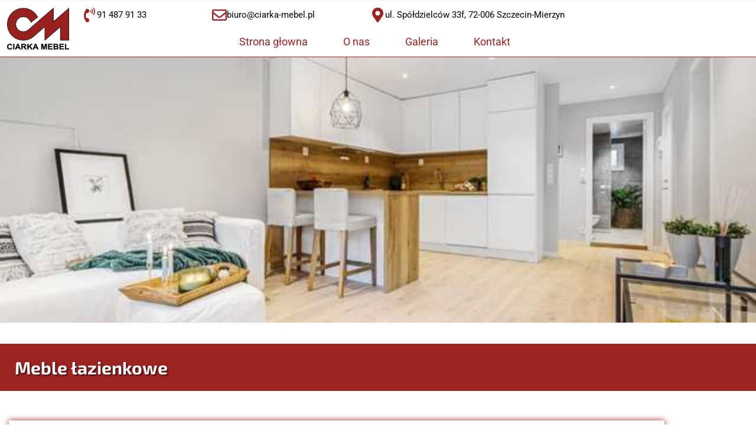

--- FILE ---
content_type: text/html; charset=UTF-8
request_url: https://ciarka-mebel.pl/galeria/meble-lazienkowe/
body_size: 87384
content:
<!DOCTYPE html>
<html class="html" lang="pl-PL">
<head>
	<meta charset="UTF-8">
	<link rel="profile" href="https://gmpg.org/xfn/11">

	<title>Meble łazienkowe &#8211; CIARKA MEBEL Tomasz Ciarka</title>
<meta name='robots' content='max-image-preview:large' />
<meta name="viewport" content="width=device-width, initial-scale=1"><link rel="alternate" type="application/rss+xml" title="CIARKA MEBEL Tomasz Ciarka &raquo; Kanał z wpisami" href="https://ciarka-mebel.pl/feed/" />
<link rel="alternate" type="application/rss+xml" title="CIARKA MEBEL Tomasz Ciarka &raquo; Kanał z komentarzami" href="https://ciarka-mebel.pl/comments/feed/" />
<link rel="alternate" title="oEmbed (JSON)" type="application/json+oembed" href="https://ciarka-mebel.pl/wp-json/oembed/1.0/embed?url=https%3A%2F%2Fciarka-mebel.pl%2Fgaleria%2Fmeble-lazienkowe%2F" />
<link rel="alternate" title="oEmbed (XML)" type="text/xml+oembed" href="https://ciarka-mebel.pl/wp-json/oembed/1.0/embed?url=https%3A%2F%2Fciarka-mebel.pl%2Fgaleria%2Fmeble-lazienkowe%2F&#038;format=xml" />
<style id='wp-img-auto-sizes-contain-inline-css'>
img:is([sizes=auto i],[sizes^="auto," i]){contain-intrinsic-size:3000px 1500px}
/*# sourceURL=wp-img-auto-sizes-contain-inline-css */
</style>
<style id='wp-emoji-styles-inline-css'>

	img.wp-smiley, img.emoji {
		display: inline !important;
		border: none !important;
		box-shadow: none !important;
		height: 1em !important;
		width: 1em !important;
		margin: 0 0.07em !important;
		vertical-align: -0.1em !important;
		background: none !important;
		padding: 0 !important;
	}
/*# sourceURL=wp-emoji-styles-inline-css */
</style>
<style id='classic-theme-styles-inline-css'>
/*! This file is auto-generated */
.wp-block-button__link{color:#fff;background-color:#32373c;border-radius:9999px;box-shadow:none;text-decoration:none;padding:calc(.667em + 2px) calc(1.333em + 2px);font-size:1.125em}.wp-block-file__button{background:#32373c;color:#fff;text-decoration:none}
/*# sourceURL=/wp-includes/css/classic-themes.min.css */
</style>
<style id='global-styles-inline-css'>
:root{--wp--preset--aspect-ratio--square: 1;--wp--preset--aspect-ratio--4-3: 4/3;--wp--preset--aspect-ratio--3-4: 3/4;--wp--preset--aspect-ratio--3-2: 3/2;--wp--preset--aspect-ratio--2-3: 2/3;--wp--preset--aspect-ratio--16-9: 16/9;--wp--preset--aspect-ratio--9-16: 9/16;--wp--preset--color--black: #000000;--wp--preset--color--cyan-bluish-gray: #abb8c3;--wp--preset--color--white: #ffffff;--wp--preset--color--pale-pink: #f78da7;--wp--preset--color--vivid-red: #cf2e2e;--wp--preset--color--luminous-vivid-orange: #ff6900;--wp--preset--color--luminous-vivid-amber: #fcb900;--wp--preset--color--light-green-cyan: #7bdcb5;--wp--preset--color--vivid-green-cyan: #00d084;--wp--preset--color--pale-cyan-blue: #8ed1fc;--wp--preset--color--vivid-cyan-blue: #0693e3;--wp--preset--color--vivid-purple: #9b51e0;--wp--preset--gradient--vivid-cyan-blue-to-vivid-purple: linear-gradient(135deg,rgb(6,147,227) 0%,rgb(155,81,224) 100%);--wp--preset--gradient--light-green-cyan-to-vivid-green-cyan: linear-gradient(135deg,rgb(122,220,180) 0%,rgb(0,208,130) 100%);--wp--preset--gradient--luminous-vivid-amber-to-luminous-vivid-orange: linear-gradient(135deg,rgb(252,185,0) 0%,rgb(255,105,0) 100%);--wp--preset--gradient--luminous-vivid-orange-to-vivid-red: linear-gradient(135deg,rgb(255,105,0) 0%,rgb(207,46,46) 100%);--wp--preset--gradient--very-light-gray-to-cyan-bluish-gray: linear-gradient(135deg,rgb(238,238,238) 0%,rgb(169,184,195) 100%);--wp--preset--gradient--cool-to-warm-spectrum: linear-gradient(135deg,rgb(74,234,220) 0%,rgb(151,120,209) 20%,rgb(207,42,186) 40%,rgb(238,44,130) 60%,rgb(251,105,98) 80%,rgb(254,248,76) 100%);--wp--preset--gradient--blush-light-purple: linear-gradient(135deg,rgb(255,206,236) 0%,rgb(152,150,240) 100%);--wp--preset--gradient--blush-bordeaux: linear-gradient(135deg,rgb(254,205,165) 0%,rgb(254,45,45) 50%,rgb(107,0,62) 100%);--wp--preset--gradient--luminous-dusk: linear-gradient(135deg,rgb(255,203,112) 0%,rgb(199,81,192) 50%,rgb(65,88,208) 100%);--wp--preset--gradient--pale-ocean: linear-gradient(135deg,rgb(255,245,203) 0%,rgb(182,227,212) 50%,rgb(51,167,181) 100%);--wp--preset--gradient--electric-grass: linear-gradient(135deg,rgb(202,248,128) 0%,rgb(113,206,126) 100%);--wp--preset--gradient--midnight: linear-gradient(135deg,rgb(2,3,129) 0%,rgb(40,116,252) 100%);--wp--preset--font-size--small: 13px;--wp--preset--font-size--medium: 20px;--wp--preset--font-size--large: 36px;--wp--preset--font-size--x-large: 42px;--wp--preset--spacing--20: 0.44rem;--wp--preset--spacing--30: 0.67rem;--wp--preset--spacing--40: 1rem;--wp--preset--spacing--50: 1.5rem;--wp--preset--spacing--60: 2.25rem;--wp--preset--spacing--70: 3.38rem;--wp--preset--spacing--80: 5.06rem;--wp--preset--shadow--natural: 6px 6px 9px rgba(0, 0, 0, 0.2);--wp--preset--shadow--deep: 12px 12px 50px rgba(0, 0, 0, 0.4);--wp--preset--shadow--sharp: 6px 6px 0px rgba(0, 0, 0, 0.2);--wp--preset--shadow--outlined: 6px 6px 0px -3px rgb(255, 255, 255), 6px 6px rgb(0, 0, 0);--wp--preset--shadow--crisp: 6px 6px 0px rgb(0, 0, 0);}:where(.is-layout-flex){gap: 0.5em;}:where(.is-layout-grid){gap: 0.5em;}body .is-layout-flex{display: flex;}.is-layout-flex{flex-wrap: wrap;align-items: center;}.is-layout-flex > :is(*, div){margin: 0;}body .is-layout-grid{display: grid;}.is-layout-grid > :is(*, div){margin: 0;}:where(.wp-block-columns.is-layout-flex){gap: 2em;}:where(.wp-block-columns.is-layout-grid){gap: 2em;}:where(.wp-block-post-template.is-layout-flex){gap: 1.25em;}:where(.wp-block-post-template.is-layout-grid){gap: 1.25em;}.has-black-color{color: var(--wp--preset--color--black) !important;}.has-cyan-bluish-gray-color{color: var(--wp--preset--color--cyan-bluish-gray) !important;}.has-white-color{color: var(--wp--preset--color--white) !important;}.has-pale-pink-color{color: var(--wp--preset--color--pale-pink) !important;}.has-vivid-red-color{color: var(--wp--preset--color--vivid-red) !important;}.has-luminous-vivid-orange-color{color: var(--wp--preset--color--luminous-vivid-orange) !important;}.has-luminous-vivid-amber-color{color: var(--wp--preset--color--luminous-vivid-amber) !important;}.has-light-green-cyan-color{color: var(--wp--preset--color--light-green-cyan) !important;}.has-vivid-green-cyan-color{color: var(--wp--preset--color--vivid-green-cyan) !important;}.has-pale-cyan-blue-color{color: var(--wp--preset--color--pale-cyan-blue) !important;}.has-vivid-cyan-blue-color{color: var(--wp--preset--color--vivid-cyan-blue) !important;}.has-vivid-purple-color{color: var(--wp--preset--color--vivid-purple) !important;}.has-black-background-color{background-color: var(--wp--preset--color--black) !important;}.has-cyan-bluish-gray-background-color{background-color: var(--wp--preset--color--cyan-bluish-gray) !important;}.has-white-background-color{background-color: var(--wp--preset--color--white) !important;}.has-pale-pink-background-color{background-color: var(--wp--preset--color--pale-pink) !important;}.has-vivid-red-background-color{background-color: var(--wp--preset--color--vivid-red) !important;}.has-luminous-vivid-orange-background-color{background-color: var(--wp--preset--color--luminous-vivid-orange) !important;}.has-luminous-vivid-amber-background-color{background-color: var(--wp--preset--color--luminous-vivid-amber) !important;}.has-light-green-cyan-background-color{background-color: var(--wp--preset--color--light-green-cyan) !important;}.has-vivid-green-cyan-background-color{background-color: var(--wp--preset--color--vivid-green-cyan) !important;}.has-pale-cyan-blue-background-color{background-color: var(--wp--preset--color--pale-cyan-blue) !important;}.has-vivid-cyan-blue-background-color{background-color: var(--wp--preset--color--vivid-cyan-blue) !important;}.has-vivid-purple-background-color{background-color: var(--wp--preset--color--vivid-purple) !important;}.has-black-border-color{border-color: var(--wp--preset--color--black) !important;}.has-cyan-bluish-gray-border-color{border-color: var(--wp--preset--color--cyan-bluish-gray) !important;}.has-white-border-color{border-color: var(--wp--preset--color--white) !important;}.has-pale-pink-border-color{border-color: var(--wp--preset--color--pale-pink) !important;}.has-vivid-red-border-color{border-color: var(--wp--preset--color--vivid-red) !important;}.has-luminous-vivid-orange-border-color{border-color: var(--wp--preset--color--luminous-vivid-orange) !important;}.has-luminous-vivid-amber-border-color{border-color: var(--wp--preset--color--luminous-vivid-amber) !important;}.has-light-green-cyan-border-color{border-color: var(--wp--preset--color--light-green-cyan) !important;}.has-vivid-green-cyan-border-color{border-color: var(--wp--preset--color--vivid-green-cyan) !important;}.has-pale-cyan-blue-border-color{border-color: var(--wp--preset--color--pale-cyan-blue) !important;}.has-vivid-cyan-blue-border-color{border-color: var(--wp--preset--color--vivid-cyan-blue) !important;}.has-vivid-purple-border-color{border-color: var(--wp--preset--color--vivid-purple) !important;}.has-vivid-cyan-blue-to-vivid-purple-gradient-background{background: var(--wp--preset--gradient--vivid-cyan-blue-to-vivid-purple) !important;}.has-light-green-cyan-to-vivid-green-cyan-gradient-background{background: var(--wp--preset--gradient--light-green-cyan-to-vivid-green-cyan) !important;}.has-luminous-vivid-amber-to-luminous-vivid-orange-gradient-background{background: var(--wp--preset--gradient--luminous-vivid-amber-to-luminous-vivid-orange) !important;}.has-luminous-vivid-orange-to-vivid-red-gradient-background{background: var(--wp--preset--gradient--luminous-vivid-orange-to-vivid-red) !important;}.has-very-light-gray-to-cyan-bluish-gray-gradient-background{background: var(--wp--preset--gradient--very-light-gray-to-cyan-bluish-gray) !important;}.has-cool-to-warm-spectrum-gradient-background{background: var(--wp--preset--gradient--cool-to-warm-spectrum) !important;}.has-blush-light-purple-gradient-background{background: var(--wp--preset--gradient--blush-light-purple) !important;}.has-blush-bordeaux-gradient-background{background: var(--wp--preset--gradient--blush-bordeaux) !important;}.has-luminous-dusk-gradient-background{background: var(--wp--preset--gradient--luminous-dusk) !important;}.has-pale-ocean-gradient-background{background: var(--wp--preset--gradient--pale-ocean) !important;}.has-electric-grass-gradient-background{background: var(--wp--preset--gradient--electric-grass) !important;}.has-midnight-gradient-background{background: var(--wp--preset--gradient--midnight) !important;}.has-small-font-size{font-size: var(--wp--preset--font-size--small) !important;}.has-medium-font-size{font-size: var(--wp--preset--font-size--medium) !important;}.has-large-font-size{font-size: var(--wp--preset--font-size--large) !important;}.has-x-large-font-size{font-size: var(--wp--preset--font-size--x-large) !important;}
:where(.wp-block-post-template.is-layout-flex){gap: 1.25em;}:where(.wp-block-post-template.is-layout-grid){gap: 1.25em;}
:where(.wp-block-term-template.is-layout-flex){gap: 1.25em;}:where(.wp-block-term-template.is-layout-grid){gap: 1.25em;}
:where(.wp-block-columns.is-layout-flex){gap: 2em;}:where(.wp-block-columns.is-layout-grid){gap: 2em;}
:root :where(.wp-block-pullquote){font-size: 1.5em;line-height: 1.6;}
/*# sourceURL=global-styles-inline-css */
</style>
<link rel='stylesheet' id='cee-common-card-style-css' href='https://ciarka-mebel.pl/wp-content/plugins/card-elements-for-elementor/assets/css/common-card-style.css?ver=1.0' media='' />
<link rel='stylesheet' id='cee-profile-card-style-css' href='https://ciarka-mebel.pl/wp-content/plugins/card-elements-for-elementor/assets/css/profile-card-style.css?ver=1.0' media='' />
<link rel='stylesheet' id='cee-testimonial-card-style-css' href='https://ciarka-mebel.pl/wp-content/plugins/card-elements-for-elementor/assets/css/testimonial-card-style.css?ver=1.0' media='' />
<link rel='stylesheet' id='cee-post-card-style-css' href='https://ciarka-mebel.pl/wp-content/plugins/card-elements-for-elementor/assets/css/post-card-style.css?ver=1.0' media='' />
<link rel='stylesheet' id='cep-tour-card-style-css' href='https://ciarka-mebel.pl/wp-content/plugins/card-elements-for-elementor/assets/css/tour-card-style.css?ver=1.0' media='' />
<link rel='stylesheet' id='cep-listing-card-style-css' href='https://ciarka-mebel.pl/wp-content/plugins/card-elements-for-elementor/assets/css/listing-card-style.css?ver=1.0' media='' />
<link rel='stylesheet' id='cee-font-awesome-css' href='https://ciarka-mebel.pl/wp-content/plugins/card-elements-for-elementor/assets/css/font-awesome.css?ver=1' media='all' />
<link rel='stylesheet' id='font-awesome-5-all-css-css' href='https://ciarka-mebel.pl/wp-content/plugins/elementor/assets/lib/font-awesome/css/all.min.css?ver=6.9' media='all' />
<link rel='stylesheet' id='elementor-frontend-css-css' href='https://ciarka-mebel.pl/wp-content/plugins/elementor/assets/css/frontend.min.css?ver=6.9' media='all' />
<link rel='stylesheet' id='htbbootstrap-css' href='https://ciarka-mebel.pl/wp-content/plugins/ht-mega-for-elementor/assets/css/htbbootstrap.css?ver=3.0.5' media='all' />
<link rel='stylesheet' id='font-awesome-css' href='https://ciarka-mebel.pl/wp-content/themes/oceanwp/assets/fonts/fontawesome/css/all.min.css?ver=6.7.2' media='all' />
<link rel='stylesheet' id='htmega-animation-css' href='https://ciarka-mebel.pl/wp-content/plugins/ht-mega-for-elementor/assets/css/animation.css?ver=3.0.5' media='all' />
<link rel='stylesheet' id='htmega-keyframes-css' href='https://ciarka-mebel.pl/wp-content/plugins/ht-mega-for-elementor/assets/css/htmega-keyframes.css?ver=3.0.5' media='all' />
<link rel='stylesheet' id='htmega-global-style-min-css' href='https://ciarka-mebel.pl/wp-content/plugins/ht-mega-for-elementor/assets/css/htmega-global-style.min.css?ver=3.0.5' media='all' />
<link rel='stylesheet' id='simple-line-icons-css' href='https://ciarka-mebel.pl/wp-content/themes/oceanwp/assets/css/third/simple-line-icons.min.css?ver=2.4.0' media='all' />
<link rel='stylesheet' id='oceanwp-style-css' href='https://ciarka-mebel.pl/wp-content/themes/oceanwp/assets/css/style.min.css?ver=4.1.4' media='all' />
<link rel='stylesheet' id='elementor-frontend-css' href='https://ciarka-mebel.pl/wp-content/plugins/elementor/assets/css/frontend.min.css?ver=3.34.4' media='all' />
<link rel='stylesheet' id='widget-image-css' href='https://ciarka-mebel.pl/wp-content/plugins/elementor/assets/css/widget-image.min.css?ver=3.34.4' media='all' />
<link rel='stylesheet' id='widget-icon-box-css' href='https://ciarka-mebel.pl/wp-content/plugins/elementor/assets/css/widget-icon-box.min.css?ver=3.34.4' media='all' />
<link rel='stylesheet' id='widget-nav-menu-css' href='https://ciarka-mebel.pl/wp-content/plugins/elementor-pro/assets/css/widget-nav-menu.min.css?ver=3.34.4' media='all' />
<link rel='stylesheet' id='e-sticky-css' href='https://ciarka-mebel.pl/wp-content/plugins/elementor-pro/assets/css/modules/sticky.min.css?ver=3.34.4' media='all' />
<link rel='stylesheet' id='e-animation-fadeInDown-css' href='https://ciarka-mebel.pl/wp-content/plugins/elementor/assets/lib/animations/styles/fadeInDown.min.css?ver=3.34.4' media='all' />
<link rel='stylesheet' id='swiper-css' href='https://ciarka-mebel.pl/wp-content/plugins/elementor/assets/lib/swiper/v8/css/swiper.min.css?ver=8.4.5' media='all' />
<link rel='stylesheet' id='e-swiper-css' href='https://ciarka-mebel.pl/wp-content/plugins/elementor/assets/css/conditionals/e-swiper.min.css?ver=3.34.4' media='all' />
<link rel='stylesheet' id='widget-slides-css' href='https://ciarka-mebel.pl/wp-content/plugins/elementor-pro/assets/css/widget-slides.min.css?ver=3.34.4' media='all' />
<link rel='stylesheet' id='widget-spacer-css' href='https://ciarka-mebel.pl/wp-content/plugins/elementor/assets/css/widget-spacer.min.css?ver=3.34.4' media='all' />
<link rel='stylesheet' id='widget-heading-css' href='https://ciarka-mebel.pl/wp-content/plugins/elementor/assets/css/widget-heading.min.css?ver=3.34.4' media='all' />
<link rel='stylesheet' id='elementor-icons-css' href='https://ciarka-mebel.pl/wp-content/plugins/elementor/assets/lib/eicons/css/elementor-icons.min.css?ver=5.46.0' media='all' />
<link rel='stylesheet' id='elementor-post-502-css' href='https://ciarka-mebel.pl/wp-content/uploads/elementor/css/post-502.css?ver=1769758579' media='all' />
<link rel='stylesheet' id='font-awesome-5-all-css' href='https://ciarka-mebel.pl/wp-content/plugins/elementor/assets/lib/font-awesome/css/all.min.css?ver=3.34.4' media='all' />
<link rel='stylesheet' id='font-awesome-4-shim-css' href='https://ciarka-mebel.pl/wp-content/plugins/elementor/assets/lib/font-awesome/css/v4-shims.min.css?ver=3.34.4' media='all' />
<link rel='stylesheet' id='widget-posts-css' href='https://ciarka-mebel.pl/wp-content/plugins/elementor-pro/assets/css/widget-posts.min.css?ver=3.34.4' media='all' />
<link rel='stylesheet' id='elementor-post-813-css' href='https://ciarka-mebel.pl/wp-content/uploads/elementor/css/post-813.css?ver=1769784602' media='all' />
<link rel='stylesheet' id='elementor-post-14-css' href='https://ciarka-mebel.pl/wp-content/uploads/elementor/css/post-14.css?ver=1769758579' media='all' />
<link rel='stylesheet' id='elementor-post-39-css' href='https://ciarka-mebel.pl/wp-content/uploads/elementor/css/post-39.css?ver=1769758579' media='all' />
<link rel='stylesheet' id='ekit-widget-styles-css' href='https://ciarka-mebel.pl/wp-content/plugins/elementskit-lite/widgets/init/assets/css/widget-styles.css?ver=3.7.8' media='all' />
<link rel='stylesheet' id='ekit-responsive-css' href='https://ciarka-mebel.pl/wp-content/plugins/elementskit-lite/widgets/init/assets/css/responsive.css?ver=3.7.8' media='all' />
<link rel='stylesheet' id='oe-widgets-style-css' href='https://ciarka-mebel.pl/wp-content/plugins/ocean-extra/assets/css/widgets.css?ver=6.9' media='all' />
<link rel='stylesheet' id='elementor-gf-local-roboto-css' href='https://ciarka-mebel.pl/wp-content/uploads/elementor/google-fonts/css/roboto.css?ver=1742240229' media='all' />
<link rel='stylesheet' id='elementor-gf-local-robotoslab-css' href='https://ciarka-mebel.pl/wp-content/uploads/elementor/google-fonts/css/robotoslab.css?ver=1742240244' media='all' />
<link rel='stylesheet' id='elementor-gf-local-exo2-css' href='https://ciarka-mebel.pl/wp-content/uploads/elementor/google-fonts/css/exo2.css?ver=1742240265' media='all' />
<link rel='stylesheet' id='elementor-icons-shared-0-css' href='https://ciarka-mebel.pl/wp-content/plugins/elementor/assets/lib/font-awesome/css/fontawesome.min.css?ver=5.15.3' media='all' />
<link rel='stylesheet' id='elementor-icons-fa-solid-css' href='https://ciarka-mebel.pl/wp-content/plugins/elementor/assets/lib/font-awesome/css/solid.min.css?ver=5.15.3' media='all' />
<link rel='stylesheet' id='elementor-icons-fa-regular-css' href='https://ciarka-mebel.pl/wp-content/plugins/elementor/assets/lib/font-awesome/css/regular.min.css?ver=5.15.3' media='all' />
<script src="https://ciarka-mebel.pl/wp-includes/js/jquery/jquery.min.js?ver=3.7.1" id="jquery-core-js"></script>
<script src="https://ciarka-mebel.pl/wp-includes/js/jquery/jquery-migrate.min.js?ver=3.4.1" id="jquery-migrate-js"></script>
<script src="https://ciarka-mebel.pl/wp-content/plugins/elementor/assets/lib/font-awesome/js/v4-shims.min.js?ver=3.34.4" id="font-awesome-4-shim-js"></script>
<link rel="https://api.w.org/" href="https://ciarka-mebel.pl/wp-json/" /><link rel="alternate" title="JSON" type="application/json" href="https://ciarka-mebel.pl/wp-json/wp/v2/pages/813" /><link rel="EditURI" type="application/rsd+xml" title="RSD" href="https://ciarka-mebel.pl/xmlrpc.php?rsd" />
<meta name="generator" content="WordPress 6.9" />
<link rel="canonical" href="https://ciarka-mebel.pl/galeria/meble-lazienkowe/" />
<link rel='shortlink' href='https://ciarka-mebel.pl/?p=813' />
<!-- Analytics by WP Statistics - https://wp-statistics.com -->
<meta name="generator" content="Elementor 3.34.4; features: additional_custom_breakpoints; settings: css_print_method-external, google_font-enabled, font_display-auto">
<style>.recentcomments a{display:inline !important;padding:0 !important;margin:0 !important;}</style>			<style>
				.e-con.e-parent:nth-of-type(n+4):not(.e-lazyloaded):not(.e-no-lazyload),
				.e-con.e-parent:nth-of-type(n+4):not(.e-lazyloaded):not(.e-no-lazyload) * {
					background-image: none !important;
				}
				@media screen and (max-height: 1024px) {
					.e-con.e-parent:nth-of-type(n+3):not(.e-lazyloaded):not(.e-no-lazyload),
					.e-con.e-parent:nth-of-type(n+3):not(.e-lazyloaded):not(.e-no-lazyload) * {
						background-image: none !important;
					}
				}
				@media screen and (max-height: 640px) {
					.e-con.e-parent:nth-of-type(n+2):not(.e-lazyloaded):not(.e-no-lazyload),
					.e-con.e-parent:nth-of-type(n+2):not(.e-lazyloaded):not(.e-no-lazyload) * {
						background-image: none !important;
					}
				}
			</style>
			<link rel="icon" href="https://ciarka-mebel.pl/wp-content/uploads/2020/11/cropped-logo_f-32x32.png" sizes="32x32" />
<link rel="icon" href="https://ciarka-mebel.pl/wp-content/uploads/2020/11/cropped-logo_f-192x192.png" sizes="192x192" />
<link rel="apple-touch-icon" href="https://ciarka-mebel.pl/wp-content/uploads/2020/11/cropped-logo_f-180x180.png" />
<meta name="msapplication-TileImage" content="https://ciarka-mebel.pl/wp-content/uploads/2020/11/cropped-logo_f-270x270.png" />
		<style id="wp-custom-css">
			#site-logo-inner{display:none!important}body{font-family:"lato"!important}#top-bar{display:none}.page-header{display:none}form input[type="checkbox"]{display:inline-block !important}		</style>
		<!-- OceanWP CSS -->
<style type="text/css">
/* Colors */body .theme-button,body input[type="submit"],body button[type="submit"],body button,body .button,body div.wpforms-container-full .wpforms-form input[type=submit],body div.wpforms-container-full .wpforms-form button[type=submit],body div.wpforms-container-full .wpforms-form .wpforms-page-button,.woocommerce-cart .wp-element-button,.woocommerce-checkout .wp-element-button,.wp-block-button__link{border-color:#ffffff}body .theme-button:hover,body input[type="submit"]:hover,body button[type="submit"]:hover,body button:hover,body .button:hover,body div.wpforms-container-full .wpforms-form input[type=submit]:hover,body div.wpforms-container-full .wpforms-form input[type=submit]:active,body div.wpforms-container-full .wpforms-form button[type=submit]:hover,body div.wpforms-container-full .wpforms-form button[type=submit]:active,body div.wpforms-container-full .wpforms-form .wpforms-page-button:hover,body div.wpforms-container-full .wpforms-form .wpforms-page-button:active,.woocommerce-cart .wp-element-button:hover,.woocommerce-checkout .wp-element-button:hover,.wp-block-button__link:hover{border-color:#ffffff}/* OceanWP Style Settings CSS */.theme-button,input[type="submit"],button[type="submit"],button,.button,body div.wpforms-container-full .wpforms-form input[type=submit],body div.wpforms-container-full .wpforms-form button[type=submit],body div.wpforms-container-full .wpforms-form .wpforms-page-button{border-style:solid}.theme-button,input[type="submit"],button[type="submit"],button,.button,body div.wpforms-container-full .wpforms-form input[type=submit],body div.wpforms-container-full .wpforms-form button[type=submit],body div.wpforms-container-full .wpforms-form .wpforms-page-button{border-width:1px}form input[type="text"],form input[type="password"],form input[type="email"],form input[type="url"],form input[type="date"],form input[type="month"],form input[type="time"],form input[type="datetime"],form input[type="datetime-local"],form input[type="week"],form input[type="number"],form input[type="search"],form input[type="tel"],form input[type="color"],form select,form textarea,.woocommerce .woocommerce-checkout .select2-container--default .select2-selection--single{border-style:solid}body div.wpforms-container-full .wpforms-form input[type=date],body div.wpforms-container-full .wpforms-form input[type=datetime],body div.wpforms-container-full .wpforms-form input[type=datetime-local],body div.wpforms-container-full .wpforms-form input[type=email],body div.wpforms-container-full .wpforms-form input[type=month],body div.wpforms-container-full .wpforms-form input[type=number],body div.wpforms-container-full .wpforms-form input[type=password],body div.wpforms-container-full .wpforms-form input[type=range],body div.wpforms-container-full .wpforms-form input[type=search],body div.wpforms-container-full .wpforms-form input[type=tel],body div.wpforms-container-full .wpforms-form input[type=text],body div.wpforms-container-full .wpforms-form input[type=time],body div.wpforms-container-full .wpforms-form input[type=url],body div.wpforms-container-full .wpforms-form input[type=week],body div.wpforms-container-full .wpforms-form select,body div.wpforms-container-full .wpforms-form textarea{border-style:solid}form input[type="text"],form input[type="password"],form input[type="email"],form input[type="url"],form input[type="date"],form input[type="month"],form input[type="time"],form input[type="datetime"],form input[type="datetime-local"],form input[type="week"],form input[type="number"],form input[type="search"],form input[type="tel"],form input[type="color"],form select,form textarea{border-radius:3px}body div.wpforms-container-full .wpforms-form input[type=date],body div.wpforms-container-full .wpforms-form input[type=datetime],body div.wpforms-container-full .wpforms-form input[type=datetime-local],body div.wpforms-container-full .wpforms-form input[type=email],body div.wpforms-container-full .wpforms-form input[type=month],body div.wpforms-container-full .wpforms-form input[type=number],body div.wpforms-container-full .wpforms-form input[type=password],body div.wpforms-container-full .wpforms-form input[type=range],body div.wpforms-container-full .wpforms-form input[type=search],body div.wpforms-container-full .wpforms-form input[type=tel],body div.wpforms-container-full .wpforms-form input[type=text],body div.wpforms-container-full .wpforms-form input[type=time],body div.wpforms-container-full .wpforms-form input[type=url],body div.wpforms-container-full .wpforms-form input[type=week],body div.wpforms-container-full .wpforms-form select,body div.wpforms-container-full .wpforms-form textarea{border-radius:3px}/* Header */#site-header.has-header-media .overlay-header-media{background-color:rgba(0,0,0,0.5)}/* Blog CSS */.ocean-single-post-header ul.meta-item li a:hover{color:#333333}/* Typography */body{font-size:14px;line-height:1.8}h1,h2,h3,h4,h5,h6,.theme-heading,.widget-title,.oceanwp-widget-recent-posts-title,.comment-reply-title,.entry-title,.sidebar-box .widget-title{line-height:1.4}h1{font-size:23px;line-height:1.4}h2{font-size:20px;line-height:1.4}h3{font-size:18px;line-height:1.4}h4{font-size:17px;line-height:1.4}h5{font-size:14px;line-height:1.4}h6{font-size:15px;line-height:1.4}.page-header .page-header-title,.page-header.background-image-page-header .page-header-title{font-size:32px;line-height:1.4}.page-header .page-subheading{font-size:15px;line-height:1.8}.site-breadcrumbs,.site-breadcrumbs a{font-size:13px;line-height:1.4}#top-bar-content,#top-bar-social-alt{font-size:12px;line-height:1.8}#site-logo a.site-logo-text{font-size:24px;line-height:1.8}.dropdown-menu ul li a.menu-link,#site-header.full_screen-header .fs-dropdown-menu ul.sub-menu li a{font-size:12px;line-height:1.2;letter-spacing:.6px}.sidr-class-dropdown-menu li a,a.sidr-class-toggle-sidr-close,#mobile-dropdown ul li a,body #mobile-fullscreen ul li a{font-size:15px;line-height:1.8}.blog-entry.post .blog-entry-header .entry-title a{font-size:24px;line-height:1.4}.ocean-single-post-header .single-post-title{font-size:34px;line-height:1.4;letter-spacing:.6px}.ocean-single-post-header ul.meta-item li,.ocean-single-post-header ul.meta-item li a{font-size:13px;line-height:1.4;letter-spacing:.6px}.ocean-single-post-header .post-author-name,.ocean-single-post-header .post-author-name a{font-size:14px;line-height:1.4;letter-spacing:.6px}.ocean-single-post-header .post-author-description{font-size:12px;line-height:1.4;letter-spacing:.6px}.single-post .entry-title{line-height:1.4;letter-spacing:.6px}.single-post ul.meta li,.single-post ul.meta li a{font-size:14px;line-height:1.4;letter-spacing:.6px}.sidebar-box .widget-title,.sidebar-box.widget_block .wp-block-heading{font-size:13px;line-height:1;letter-spacing:1px}#footer-widgets .footer-box .widget-title{font-size:13px;line-height:1;letter-spacing:1px}#footer-bottom #copyright{font-size:12px;line-height:1}#footer-bottom #footer-bottom-menu{font-size:12px;line-height:1}.woocommerce-store-notice.demo_store{line-height:2;letter-spacing:1.5px}.demo_store .woocommerce-store-notice__dismiss-link{line-height:2;letter-spacing:1.5px}.woocommerce ul.products li.product li.title h2,.woocommerce ul.products li.product li.title a{font-size:14px;line-height:1.5}.woocommerce ul.products li.product li.category,.woocommerce ul.products li.product li.category a{font-size:12px;line-height:1}.woocommerce ul.products li.product .price{font-size:18px;line-height:1}.woocommerce ul.products li.product .button,.woocommerce ul.products li.product .product-inner .added_to_cart{font-size:12px;line-height:1.5;letter-spacing:1px}.woocommerce ul.products li.owp-woo-cond-notice span,.woocommerce ul.products li.owp-woo-cond-notice a{font-size:16px;line-height:1;letter-spacing:1px;font-weight:600;text-transform:capitalize}.woocommerce div.product .product_title{font-size:24px;line-height:1.4;letter-spacing:.6px}.woocommerce div.product p.price{font-size:36px;line-height:1}.woocommerce .owp-btn-normal .summary form button.button,.woocommerce .owp-btn-big .summary form button.button,.woocommerce .owp-btn-very-big .summary form button.button{font-size:12px;line-height:1.5;letter-spacing:1px;text-transform:uppercase}.woocommerce div.owp-woo-single-cond-notice span,.woocommerce div.owp-woo-single-cond-notice a{font-size:18px;line-height:2;letter-spacing:1.5px;font-weight:600;text-transform:capitalize}.ocean-preloader--active .preloader-after-content{font-size:20px;line-height:1.8;letter-spacing:.6px}
</style></head>

<body data-rsssl=1 class="wp-singular page-template page-template-elementor_header_footer page page-id-813 page-child parent-pageid-648 wp-custom-logo wp-embed-responsive wp-theme-oceanwp oceanwp-theme dropdown-mobile default-breakpoint has-sidebar content-right-sidebar has-topbar has-breadcrumbs has-fixed-footer elementor-default elementor-template-full-width elementor-kit-502 elementor-page elementor-page-813" itemscope="itemscope" itemtype="https://schema.org/WebPage">

	
	
	<div id="outer-wrap" class="site clr">

		<a class="skip-link screen-reader-text" href="#main">Skip to content</a>

		
		<div id="wrap" class="clr">

			

<div id="top-bar-wrap" class="clr">

	<div id="top-bar" class="clr container has-no-content">

		
		<div id="top-bar-inner" class="clr">

			

		</div><!-- #top-bar-inner -->

		
	</div><!-- #top-bar -->

</div><!-- #top-bar-wrap -->


			
<header id="site-header" class="clr" data-height="74" itemscope="itemscope" itemtype="https://schema.org/WPHeader" role="banner">

			<header data-elementor-type="header" data-elementor-id="14" class="elementor elementor-14 elementor-location-header" data-elementor-post-type="elementor_library">
					<header class="elementor-section elementor-top-section elementor-element elementor-element-20450758 elementor-section-content-middle elementor-section-height-min-height elementor-hidden-tablet elementor-hidden-phone elementor-section-boxed elementor-section-height-default elementor-section-items-middle" data-id="20450758" data-element_type="section" data-settings="{&quot;background_background&quot;:&quot;classic&quot;,&quot;sticky&quot;:&quot;top&quot;,&quot;sticky_on&quot;:[&quot;desktop&quot;,&quot;tablet&quot;,&quot;mobile&quot;],&quot;sticky_offset&quot;:0,&quot;sticky_effects_offset&quot;:0,&quot;sticky_anchor_link_offset&quot;:0}">
						<div class="elementor-container elementor-column-gap-no">
					<div class="elementor-column elementor-col-50 elementor-top-column elementor-element elementor-element-3c423e7b" data-id="3c423e7b" data-element_type="column">
			<div class="elementor-widget-wrap elementor-element-populated">
						<div class="elementor-element elementor-element-4cb0111f elementor-widget elementor-widget-theme-site-logo elementor-widget-image" data-id="4cb0111f" data-element_type="widget" data-widget_type="theme-site-logo.default">
				<div class="elementor-widget-container">
											<a href="https://ciarka-mebel.pl">
			<img fetchpriority="high" width="1577" height="1061" src="https://ciarka-mebel.pl/wp-content/uploads/2020/02/logo-poprawka.png" class="attachment-full size-full wp-image-829" alt="" srcset="https://ciarka-mebel.pl/wp-content/uploads/2020/02/logo-poprawka.png 1577w, https://ciarka-mebel.pl/wp-content/uploads/2020/02/logo-poprawka-300x202.png 300w, https://ciarka-mebel.pl/wp-content/uploads/2020/02/logo-poprawka-1024x689.png 1024w, https://ciarka-mebel.pl/wp-content/uploads/2020/02/logo-poprawka-768x517.png 768w, https://ciarka-mebel.pl/wp-content/uploads/2020/02/logo-poprawka-1536x1033.png 1536w" sizes="(max-width: 1577px) 100vw, 1577px" />				</a>
											</div>
				</div>
					</div>
		</div>
				<div class="elementor-column elementor-col-50 elementor-top-column elementor-element elementor-element-585ebacb" data-id="585ebacb" data-element_type="column">
			<div class="elementor-widget-wrap elementor-element-populated">
						<section class="elementor-section elementor-inner-section elementor-element elementor-element-47daabc elementor-section-boxed elementor-section-height-default elementor-section-height-default" data-id="47daabc" data-element_type="section">
						<div class="elementor-container elementor-column-gap-default">
					<div class="elementor-column elementor-col-33 elementor-inner-column elementor-element elementor-element-8b2c72e" data-id="8b2c72e" data-element_type="column">
			<div class="elementor-widget-wrap elementor-element-populated">
						<div class="elementor-element elementor-element-43bd96d elementor-position-inline-start elementor-view-default elementor-mobile-position-block-start elementor-widget elementor-widget-icon-box" data-id="43bd96d" data-element_type="widget" data-widget_type="icon-box.default">
				<div class="elementor-widget-container">
							<div class="elementor-icon-box-wrapper">

						<div class="elementor-icon-box-icon">
				<a href="tel:+48914879133" class="elementor-icon" tabindex="-1" aria-label="91 487 91 33">
				<i aria-hidden="true" class="fas fa-phone-volume"></i>				</a>
			</div>
			
						<div class="elementor-icon-box-content">

									<h3 class="elementor-icon-box-title">
						<a href="tel:+48914879133" >
							91 487 91 33						</a>
					</h3>
				
				
			</div>
			
		</div>
						</div>
				</div>
					</div>
		</div>
				<div class="elementor-column elementor-col-33 elementor-inner-column elementor-element elementor-element-b8b3d34" data-id="b8b3d34" data-element_type="column">
			<div class="elementor-widget-wrap elementor-element-populated">
						<div class="elementor-element elementor-element-a2052b8 elementor-position-inline-start elementor-view-default elementor-mobile-position-block-start elementor-widget elementor-widget-icon-box" data-id="a2052b8" data-element_type="widget" data-widget_type="icon-box.default">
				<div class="elementor-widget-container">
							<div class="elementor-icon-box-wrapper">

						<div class="elementor-icon-box-icon">
				<a href="mailto:biuro@ciarka-mebel.pl" class="elementor-icon" tabindex="-1" aria-label="biuro@ciarka-mebel.pl">
				<i aria-hidden="true" class="far fa-envelope"></i>				</a>
			</div>
			
						<div class="elementor-icon-box-content">

									<h3 class="elementor-icon-box-title">
						<a href="mailto:biuro@ciarka-mebel.pl" >
							biuro@ciarka-mebel.pl						</a>
					</h3>
				
				
			</div>
			
		</div>
						</div>
				</div>
					</div>
		</div>
				<div class="elementor-column elementor-col-33 elementor-inner-column elementor-element elementor-element-4615585" data-id="4615585" data-element_type="column">
			<div class="elementor-widget-wrap elementor-element-populated">
						<div class="elementor-element elementor-element-175be19 elementor-position-inline-start elementor-view-default elementor-mobile-position-block-start elementor-widget elementor-widget-icon-box" data-id="175be19" data-element_type="widget" data-widget_type="icon-box.default">
				<div class="elementor-widget-container">
							<div class="elementor-icon-box-wrapper">

						<div class="elementor-icon-box-icon">
				<a href="https://www.google.pl/maps/place/Sp%C3%B3%C5%82dzielc%C3%B3w+33F,+72-002+Mierzyn/@53.4350352,14.4788823,17z/data=!3m1!4b1!4m5!3m4!1s0x47aa0ec29b6242dd:0xcd607e44e4127349!8m2!3d53.435032!4d14.481071?hl=pl" class="elementor-icon" tabindex="-1" aria-label="ul. Spółdzielców 33f, 72-006 Szczecin-Mierzyn">
				<i aria-hidden="true" class="fas fa-map-marker-alt"></i>				</a>
			</div>
			
						<div class="elementor-icon-box-content">

									<h3 class="elementor-icon-box-title">
						<a href="https://www.google.pl/maps/place/Sp%C3%B3%C5%82dzielc%C3%B3w+33F,+72-002+Mierzyn/@53.4350352,14.4788823,17z/data=!3m1!4b1!4m5!3m4!1s0x47aa0ec29b6242dd:0xcd607e44e4127349!8m2!3d53.435032!4d14.481071?hl=pl" >
							ul. Spółdzielców 33f, 72-006 Szczecin-Mierzyn						</a>
					</h3>
				
				
			</div>
			
		</div>
						</div>
				</div>
					</div>
		</div>
					</div>
		</section>
				<div class="elementor-element elementor-element-d8c35a5 elementor-nav-menu__align-center elementor-nav-menu--stretch elementor-nav-menu__text-align-center elementor-nav-menu--dropdown-tablet elementor-nav-menu--toggle elementor-nav-menu--burger elementor-widget elementor-widget-nav-menu" data-id="d8c35a5" data-element_type="widget" data-settings="{&quot;full_width&quot;:&quot;stretch&quot;,&quot;_animation&quot;:&quot;none&quot;,&quot;layout&quot;:&quot;horizontal&quot;,&quot;submenu_icon&quot;:{&quot;value&quot;:&quot;&lt;i class=\&quot;fas fa-caret-down\&quot; aria-hidden=\&quot;true\&quot;&gt;&lt;\/i&gt;&quot;,&quot;library&quot;:&quot;fa-solid&quot;},&quot;toggle&quot;:&quot;burger&quot;}" data-widget_type="nav-menu.default">
				<div class="elementor-widget-container">
								<nav aria-label="Menu" class="elementor-nav-menu--main elementor-nav-menu__container elementor-nav-menu--layout-horizontal e--pointer-background e--animation-fade">
				<ul id="menu-1-d8c35a5" class="elementor-nav-menu"><li class="menu-item menu-item-type-post_type menu-item-object-page menu-item-home menu-item-25"><a href="https://ciarka-mebel.pl/" class="elementor-item">Strona głowna</a></li>
<li class="menu-item menu-item-type-post_type menu-item-object-page menu-item-654"><a href="https://ciarka-mebel.pl/o-nas/" class="elementor-item">O nas</a></li>
<li class="menu-item menu-item-type-post_type menu-item-object-page current-page-ancestor menu-item-653"><a href="https://ciarka-mebel.pl/galeria/" class="elementor-item">Galeria</a></li>
<li class="menu-item menu-item-type-post_type menu-item-object-page menu-item-663"><a href="https://ciarka-mebel.pl/kontakt/" class="elementor-item">Kontakt</a></li>
</ul>			</nav>
					<div class="elementor-menu-toggle" role="button" tabindex="0" aria-label="Menu Toggle" aria-expanded="false">
			<i aria-hidden="true" role="presentation" class="elementor-menu-toggle__icon--open eicon-menu-bar"></i><i aria-hidden="true" role="presentation" class="elementor-menu-toggle__icon--close eicon-close"></i>		</div>
					<nav class="elementor-nav-menu--dropdown elementor-nav-menu__container" aria-hidden="true">
				<ul id="menu-2-d8c35a5" class="elementor-nav-menu"><li class="menu-item menu-item-type-post_type menu-item-object-page menu-item-home menu-item-25"><a href="https://ciarka-mebel.pl/" class="elementor-item" tabindex="-1">Strona głowna</a></li>
<li class="menu-item menu-item-type-post_type menu-item-object-page menu-item-654"><a href="https://ciarka-mebel.pl/o-nas/" class="elementor-item" tabindex="-1">O nas</a></li>
<li class="menu-item menu-item-type-post_type menu-item-object-page current-page-ancestor menu-item-653"><a href="https://ciarka-mebel.pl/galeria/" class="elementor-item" tabindex="-1">Galeria</a></li>
<li class="menu-item menu-item-type-post_type menu-item-object-page menu-item-663"><a href="https://ciarka-mebel.pl/kontakt/" class="elementor-item" tabindex="-1">Kontakt</a></li>
</ul>			</nav>
						</div>
				</div>
					</div>
		</div>
					</div>
		</header>
				<section class="elementor-section elementor-top-section elementor-element elementor-element-ab84f46 elementor-hidden-desktop elementor-section-boxed elementor-section-height-default elementor-section-height-default" data-id="ab84f46" data-element_type="section">
						<div class="elementor-container elementor-column-gap-default">
					<div class="elementor-column elementor-col-33 elementor-top-column elementor-element elementor-element-f9a9c63" data-id="f9a9c63" data-element_type="column">
			<div class="elementor-widget-wrap elementor-element-populated">
						<div class="elementor-element elementor-element-f3cf31d elementor-widget elementor-widget-theme-site-logo elementor-widget-image" data-id="f3cf31d" data-element_type="widget" data-widget_type="theme-site-logo.default">
				<div class="elementor-widget-container">
											<a href="https://ciarka-mebel.pl">
			<img fetchpriority="high" width="1577" height="1061" src="https://ciarka-mebel.pl/wp-content/uploads/2020/02/logo-poprawka.png" class="attachment-full size-full wp-image-829" alt="" srcset="https://ciarka-mebel.pl/wp-content/uploads/2020/02/logo-poprawka.png 1577w, https://ciarka-mebel.pl/wp-content/uploads/2020/02/logo-poprawka-300x202.png 300w, https://ciarka-mebel.pl/wp-content/uploads/2020/02/logo-poprawka-1024x689.png 1024w, https://ciarka-mebel.pl/wp-content/uploads/2020/02/logo-poprawka-768x517.png 768w, https://ciarka-mebel.pl/wp-content/uploads/2020/02/logo-poprawka-1536x1033.png 1536w" sizes="(max-width: 1577px) 100vw, 1577px" />				</a>
											</div>
				</div>
					</div>
		</div>
				<div class="elementor-column elementor-col-66 elementor-top-column elementor-element elementor-element-e5c32b6" data-id="e5c32b6" data-element_type="column">
			<div class="elementor-widget-wrap elementor-element-populated">
						<div class="elementor-element elementor-element-256f9a3 elementor-nav-menu__align-center elementor-nav-menu--stretch elementor-nav-menu__text-align-center elementor-nav-menu--dropdown-tablet elementor-nav-menu--toggle elementor-nav-menu--burger elementor-widget elementor-widget-nav-menu" data-id="256f9a3" data-element_type="widget" data-settings="{&quot;full_width&quot;:&quot;stretch&quot;,&quot;_animation&quot;:&quot;none&quot;,&quot;layout&quot;:&quot;horizontal&quot;,&quot;submenu_icon&quot;:{&quot;value&quot;:&quot;&lt;i class=\&quot;fas fa-caret-down\&quot; aria-hidden=\&quot;true\&quot;&gt;&lt;\/i&gt;&quot;,&quot;library&quot;:&quot;fa-solid&quot;},&quot;toggle&quot;:&quot;burger&quot;}" data-widget_type="nav-menu.default">
				<div class="elementor-widget-container">
								<nav aria-label="Menu" class="elementor-nav-menu--main elementor-nav-menu__container elementor-nav-menu--layout-horizontal e--pointer-none">
				<ul id="menu-1-256f9a3" class="elementor-nav-menu"><li class="menu-item menu-item-type-post_type menu-item-object-page menu-item-home menu-item-25"><a href="https://ciarka-mebel.pl/" class="elementor-item">Strona głowna</a></li>
<li class="menu-item menu-item-type-post_type menu-item-object-page menu-item-654"><a href="https://ciarka-mebel.pl/o-nas/" class="elementor-item">O nas</a></li>
<li class="menu-item menu-item-type-post_type menu-item-object-page current-page-ancestor menu-item-653"><a href="https://ciarka-mebel.pl/galeria/" class="elementor-item">Galeria</a></li>
<li class="menu-item menu-item-type-post_type menu-item-object-page menu-item-663"><a href="https://ciarka-mebel.pl/kontakt/" class="elementor-item">Kontakt</a></li>
</ul>			</nav>
					<div class="elementor-menu-toggle" role="button" tabindex="0" aria-label="Menu Toggle" aria-expanded="false">
			<i aria-hidden="true" role="presentation" class="elementor-menu-toggle__icon--open eicon-menu-bar"></i><i aria-hidden="true" role="presentation" class="elementor-menu-toggle__icon--close eicon-close"></i>		</div>
					<nav class="elementor-nav-menu--dropdown elementor-nav-menu__container" aria-hidden="true">
				<ul id="menu-2-256f9a3" class="elementor-nav-menu"><li class="menu-item menu-item-type-post_type menu-item-object-page menu-item-home menu-item-25"><a href="https://ciarka-mebel.pl/" class="elementor-item" tabindex="-1">Strona głowna</a></li>
<li class="menu-item menu-item-type-post_type menu-item-object-page menu-item-654"><a href="https://ciarka-mebel.pl/o-nas/" class="elementor-item" tabindex="-1">O nas</a></li>
<li class="menu-item menu-item-type-post_type menu-item-object-page current-page-ancestor menu-item-653"><a href="https://ciarka-mebel.pl/galeria/" class="elementor-item" tabindex="-1">Galeria</a></li>
<li class="menu-item menu-item-type-post_type menu-item-object-page menu-item-663"><a href="https://ciarka-mebel.pl/kontakt/" class="elementor-item" tabindex="-1">Kontakt</a></li>
</ul>			</nav>
						</div>
				</div>
					</div>
		</div>
					</div>
		</section>
				<section class="elementor-section elementor-top-section elementor-element elementor-element-cc0fb97 elementor-section-full_width elementor-section-height-default elementor-section-height-default" data-id="cc0fb97" data-element_type="section">
						<div class="elementor-container elementor-column-gap-no">
					<div class="elementor-column elementor-col-100 elementor-top-column elementor-element elementor-element-19b659f" data-id="19b659f" data-element_type="column">
			<div class="elementor-widget-wrap elementor-element-populated">
						<div class="elementor-element elementor-element-601fc36 elementor--h-position-center elementor--v-position-middle elementor-widget elementor-widget-slides" data-id="601fc36" data-element_type="widget" data-settings="{&quot;autoplay_speed&quot;:4000,&quot;navigation&quot;:&quot;none&quot;,&quot;transition&quot;:&quot;fade&quot;,&quot;autoplay&quot;:&quot;yes&quot;,&quot;pause_on_interaction&quot;:&quot;yes&quot;,&quot;infinite&quot;:&quot;yes&quot;,&quot;transition_speed&quot;:500}" data-widget_type="slides.default">
				<div class="elementor-widget-container">
									<div class="elementor-swiper">
					<div class="elementor-slides-wrapper elementor-main-swiper swiper" role="region" aria-roledescription="carousel" aria-label="Slajdy" dir="ltr" data-animation="fadeInDown">
				<div class="swiper-wrapper elementor-slides">
										<div class="elementor-repeater-item-a860778 swiper-slide" role="group" aria-roledescription="slide"><div class="swiper-slide-bg" role="img" aria-label="5M3A8670"></div><div class="swiper-slide-inner" ><div class="swiper-slide-contents"></div></div></div><div class="elementor-repeater-item-1d77588 swiper-slide" role="group" aria-roledescription="slide"><div class="swiper-slide-bg" role="img" aria-label="received_566973870825598"></div><div class="swiper-slide-inner" ><div class="swiper-slide-contents"></div></div></div><div class="elementor-repeater-item-0c38155 swiper-slide" role="group" aria-roledescription="slide"><div class="swiper-slide-bg" role="img" aria-label="P1020323"></div><div class="swiper-slide-inner" ><div class="swiper-slide-contents"></div></div></div>				</div>
																					</div>
				</div>
								</div>
				</div>
					</div>
		</div>
					</div>
		</section>
				</header>
		
</header><!-- #site-header -->


			
			<main id="main" class="site-main clr"  role="main">

				

<header class="page-header">

	
	<div class="container clr page-header-inner">

		
			<h1 class="page-header-title clr" itemprop="headline">Meble łazienkowe</h1>

			
		
		<nav role="navigation" aria-label="Breadcrumbs" class="site-breadcrumbs clr position-"><ol class="trail-items" itemscope itemtype="http://schema.org/BreadcrumbList"><meta name="numberOfItems" content="3" /><meta name="itemListOrder" content="Ascending" /><li class="trail-item trail-begin" itemprop="itemListElement" itemscope itemtype="https://schema.org/ListItem"><a href="https://ciarka-mebel.pl" rel="home" aria-label="Strona Główna" itemprop="item"><span itemprop="name"><i class=" icon-home" aria-hidden="true" role="img"></i><span class="breadcrumb-home has-icon">Strona Główna</span></span></a><span class="breadcrumb-sep">></span><meta itemprop="position" content="1" /></li><li class="trail-item" itemprop="itemListElement" itemscope itemtype="https://schema.org/ListItem"><a href="https://ciarka-mebel.pl/galeria/" itemprop="item"><span itemprop="name">Galeria</span></a><span class="breadcrumb-sep">></span><meta itemprop="position" content="2" /></li><li class="trail-item trail-end" itemprop="itemListElement" itemscope itemtype="https://schema.org/ListItem"><span itemprop="name"><a href="https://ciarka-mebel.pl/galeria/meble-lazienkowe/">Meble łazienkowe</a></span><meta itemprop="position" content="3" /></li></ol></nav>
	</div><!-- .page-header-inner -->

	
	
</header><!-- .page-header -->

		<div data-elementor-type="wp-page" data-elementor-id="813" class="elementor elementor-813" data-elementor-post-type="page">
						<section class="elementor-section elementor-top-section elementor-element elementor-element-84a83ba elementor-section-boxed elementor-section-height-default elementor-section-height-default" data-id="84a83ba" data-element_type="section">
						<div class="elementor-container elementor-column-gap-default">
					<div class="elementor-column elementor-col-100 elementor-top-column elementor-element elementor-element-e5fbb4c" data-id="e5fbb4c" data-element_type="column">
			<div class="elementor-widget-wrap elementor-element-populated">
						<div class="elementor-element elementor-element-59ad567 elementor-widget elementor-widget-spacer" data-id="59ad567" data-element_type="widget" data-widget_type="spacer.default">
				<div class="elementor-widget-container">
							<div class="elementor-spacer">
			<div class="elementor-spacer-inner"></div>
		</div>
						</div>
				</div>
					</div>
		</div>
					</div>
		</section>
				<section class="elementor-section elementor-top-section elementor-element elementor-element-0b8dd7d elementor-section-boxed elementor-section-height-default elementor-section-height-default" data-id="0b8dd7d" data-element_type="section" data-settings="{&quot;background_background&quot;:&quot;classic&quot;}">
						<div class="elementor-container elementor-column-gap-default">
					<div class="elementor-column elementor-col-100 elementor-top-column elementor-element elementor-element-33d49d0" data-id="33d49d0" data-element_type="column">
			<div class="elementor-widget-wrap elementor-element-populated">
						<div class="elementor-element elementor-element-274bda3 elementor-widget elementor-widget-theme-page-title elementor-page-title elementor-widget-heading" data-id="274bda3" data-element_type="widget" data-widget_type="theme-page-title.default">
				<div class="elementor-widget-container">
					<h1 class="elementor-heading-title elementor-size-default">Meble łazienkowe</h1>				</div>
				</div>
					</div>
		</div>
					</div>
		</section>
				<section class="elementor-section elementor-top-section elementor-element elementor-element-9c90528 elementor-section-boxed elementor-section-height-default elementor-section-height-default" data-id="9c90528" data-element_type="section">
						<div class="elementor-container elementor-column-gap-default">
					<div class="elementor-column elementor-col-100 elementor-top-column elementor-element elementor-element-71bb1a2" data-id="71bb1a2" data-element_type="column">
			<div class="elementor-widget-wrap elementor-element-populated">
						<div class="elementor-element elementor-element-29de898 elementor-widget elementor-widget-spacer" data-id="29de898" data-element_type="widget" data-widget_type="spacer.default">
				<div class="elementor-widget-container">
							<div class="elementor-spacer">
			<div class="elementor-spacer-inner"></div>
		</div>
						</div>
				</div>
					</div>
		</div>
					</div>
		</section>
				<section class="elementor-section elementor-top-section elementor-element elementor-element-ab84f8e elementor-section-boxed elementor-section-height-default elementor-section-height-default" data-id="ab84f8e" data-element_type="section">
						<div class="elementor-container elementor-column-gap-default">
					<div class="elementor-column elementor-col-100 elementor-top-column elementor-element elementor-element-6d0d66e" data-id="6d0d66e" data-element_type="column">
			<div class="elementor-widget-wrap elementor-element-populated">
						<div class="elementor-element elementor-element-738fc36 elementor-grid-3 elementor-grid-tablet-2 elementor-grid-mobile-1 elementor-posts--thumbnail-top elementor-widget elementor-widget-posts" data-id="738fc36" data-element_type="widget" data-settings="{&quot;classic_columns&quot;:&quot;3&quot;,&quot;classic_columns_tablet&quot;:&quot;2&quot;,&quot;classic_columns_mobile&quot;:&quot;1&quot;,&quot;classic_row_gap&quot;:{&quot;unit&quot;:&quot;px&quot;,&quot;size&quot;:35,&quot;sizes&quot;:[]},&quot;classic_row_gap_tablet&quot;:{&quot;unit&quot;:&quot;px&quot;,&quot;size&quot;:&quot;&quot;,&quot;sizes&quot;:[]},&quot;classic_row_gap_mobile&quot;:{&quot;unit&quot;:&quot;px&quot;,&quot;size&quot;:&quot;&quot;,&quot;sizes&quot;:[]}}" data-widget_type="posts.classic">
				<div class="elementor-widget-container">
							<div class="elementor-posts-container elementor-posts elementor-posts--skin-classic elementor-grid" role="list">
				<article class="elementor-post elementor-grid-item post-958 post type-post status-publish format-standard has-post-thumbnail hentry category-meble-lazienkowe entry has-media" role="listitem">
				<a class="elementor-post__thumbnail__link" href="https://ciarka-mebel.pl/lazienka/" tabindex="-1" >
			<div class="elementor-post__thumbnail"><img decoding="async" width="300" height="200" src="https://ciarka-mebel.pl/wp-content/uploads/2020/11/IMG_8349-300x200.jpg" class="attachment-medium size-medium wp-image-959" alt="" srcset="https://ciarka-mebel.pl/wp-content/uploads/2020/11/IMG_8349-300x200.jpg 300w, https://ciarka-mebel.pl/wp-content/uploads/2020/11/IMG_8349-1024x682.jpg 1024w, https://ciarka-mebel.pl/wp-content/uploads/2020/11/IMG_8349-768x512.jpg 768w, https://ciarka-mebel.pl/wp-content/uploads/2020/11/IMG_8349.jpg 1201w" sizes="(max-width: 300px) 100vw, 300px" /></div>
		</a>
				<div class="elementor-post__text">
				</div>
				</article>
				<article class="elementor-post elementor-grid-item post-975 post type-post status-publish format-standard has-post-thumbnail hentry category-meble-lazienkowe entry has-media" role="listitem">
				<a class="elementor-post__thumbnail__link" href="https://ciarka-mebel.pl/lazienka-4/" tabindex="-1" >
			<div class="elementor-post__thumbnail"><img decoding="async" width="300" height="200" src="https://ciarka-mebel.pl/wp-content/uploads/2020/11/IMG_9327-300x200.jpg" class="attachment-medium size-medium wp-image-976" alt="" srcset="https://ciarka-mebel.pl/wp-content/uploads/2020/11/IMG_9327-300x200.jpg 300w, https://ciarka-mebel.pl/wp-content/uploads/2020/11/IMG_9327-1024x683.jpg 1024w, https://ciarka-mebel.pl/wp-content/uploads/2020/11/IMG_9327-768x512.jpg 768w, https://ciarka-mebel.pl/wp-content/uploads/2020/11/IMG_9327.jpg 1200w" sizes="(max-width: 300px) 100vw, 300px" /></div>
		</a>
				<div class="elementor-post__text">
				</div>
				</article>
				<article class="elementor-post elementor-grid-item post-969 post type-post status-publish format-standard has-post-thumbnail hentry category-meble-lazienkowe entry has-media" role="listitem">
				<a class="elementor-post__thumbnail__link" href="https://ciarka-mebel.pl/lazienka-3/" tabindex="-1" >
			<div class="elementor-post__thumbnail"><img loading="lazy" decoding="async" width="300" height="169" src="https://ciarka-mebel.pl/wp-content/uploads/2020/11/33867137_792699914252336_2452857553617420288_n-300x169.jpg" class="attachment-medium size-medium wp-image-971" alt="" srcset="https://ciarka-mebel.pl/wp-content/uploads/2020/11/33867137_792699914252336_2452857553617420288_n-300x169.jpg 300w, https://ciarka-mebel.pl/wp-content/uploads/2020/11/33867137_792699914252336_2452857553617420288_n-1024x576.jpg 1024w, https://ciarka-mebel.pl/wp-content/uploads/2020/11/33867137_792699914252336_2452857553617420288_n-768x432.jpg 768w, https://ciarka-mebel.pl/wp-content/uploads/2020/11/33867137_792699914252336_2452857553617420288_n.jpg 1280w" sizes="(max-width: 300px) 100vw, 300px" /></div>
		</a>
				<div class="elementor-post__text">
				</div>
				</article>
				<article class="elementor-post elementor-grid-item post-1131 post type-post status-publish format-standard has-post-thumbnail hentry category-meble-lazienkowe entry has-media" role="listitem">
				<a class="elementor-post__thumbnail__link" href="https://ciarka-mebel.pl/szafka-pod-umywalke-2/" tabindex="-1" >
			<div class="elementor-post__thumbnail"><img loading="lazy" decoding="async" width="300" height="200" src="https://ciarka-mebel.pl/wp-content/uploads/2020/11/IMG_1074-300x200.jpg" class="attachment-medium size-medium wp-image-1132" alt="" srcset="https://ciarka-mebel.pl/wp-content/uploads/2020/11/IMG_1074-300x200.jpg 300w, https://ciarka-mebel.pl/wp-content/uploads/2020/11/IMG_1074-1024x683.jpg 1024w, https://ciarka-mebel.pl/wp-content/uploads/2020/11/IMG_1074-768x512.jpg 768w, https://ciarka-mebel.pl/wp-content/uploads/2020/11/IMG_1074-1536x1024.jpg 1536w, https://ciarka-mebel.pl/wp-content/uploads/2020/11/IMG_1074-2048x1365.jpg 2048w" sizes="(max-width: 300px) 100vw, 300px" /></div>
		</a>
				<div class="elementor-post__text">
				</div>
				</article>
				<article class="elementor-post elementor-grid-item post-1389 post type-post status-publish format-standard has-post-thumbnail hentry category-meble-lazienkowe entry has-media" role="listitem">
				<a class="elementor-post__thumbnail__link" href="https://ciarka-mebel.pl/meble-lazienkowe-9/" tabindex="-1" >
			<div class="elementor-post__thumbnail"><img loading="lazy" decoding="async" width="150" height="300" src="https://ciarka-mebel.pl/wp-content/uploads/2021/04/IMG_20201021_115407752-150x300.jpg" class="attachment-medium size-medium wp-image-1393" alt="" srcset="https://ciarka-mebel.pl/wp-content/uploads/2021/04/IMG_20201021_115407752-150x300.jpg 150w, https://ciarka-mebel.pl/wp-content/uploads/2021/04/IMG_20201021_115407752-512x1024.jpg 512w, https://ciarka-mebel.pl/wp-content/uploads/2021/04/IMG_20201021_115407752-768x1536.jpg 768w, https://ciarka-mebel.pl/wp-content/uploads/2021/04/IMG_20201021_115407752-1024x2048.jpg 1024w, https://ciarka-mebel.pl/wp-content/uploads/2021/04/IMG_20201021_115407752-scaled.jpg 1280w" sizes="(max-width: 150px) 100vw, 150px" /></div>
		</a>
				<div class="elementor-post__text">
				</div>
				</article>
				<article class="elementor-post elementor-grid-item post-1120 post type-post status-publish format-standard has-post-thumbnail hentry category-meble-lazienkowe entry has-media" role="listitem">
				<a class="elementor-post__thumbnail__link" href="https://ciarka-mebel.pl/szafka-pod-umywalke/" tabindex="-1" >
			<div class="elementor-post__thumbnail"><img loading="lazy" decoding="async" width="300" height="200" src="https://ciarka-mebel.pl/wp-content/uploads/2020/11/IMG_1069-300x200.jpg" class="attachment-medium size-medium wp-image-1121" alt="" srcset="https://ciarka-mebel.pl/wp-content/uploads/2020/11/IMG_1069-300x200.jpg 300w, https://ciarka-mebel.pl/wp-content/uploads/2020/11/IMG_1069-1024x683.jpg 1024w, https://ciarka-mebel.pl/wp-content/uploads/2020/11/IMG_1069-768x512.jpg 768w, https://ciarka-mebel.pl/wp-content/uploads/2020/11/IMG_1069-1536x1024.jpg 1536w, https://ciarka-mebel.pl/wp-content/uploads/2020/11/IMG_1069-2048x1365.jpg 2048w" sizes="(max-width: 300px) 100vw, 300px" /></div>
		</a>
				<div class="elementor-post__text">
				</div>
				</article>
				<article class="elementor-post elementor-grid-item post-963 post type-post status-publish format-standard has-post-thumbnail hentry category-meble-lazienkowe entry has-media" role="listitem">
				<a class="elementor-post__thumbnail__link" href="https://ciarka-mebel.pl/lazienka-2/" tabindex="-1" >
			<div class="elementor-post__thumbnail"><img loading="lazy" decoding="async" width="225" height="300" src="https://ciarka-mebel.pl/wp-content/uploads/2020/11/20170625_164941_HDR-225x300.jpg" class="attachment-medium size-medium wp-image-964" alt="" srcset="https://ciarka-mebel.pl/wp-content/uploads/2020/11/20170625_164941_HDR-225x300.jpg 225w, https://ciarka-mebel.pl/wp-content/uploads/2020/11/20170625_164941_HDR.jpg 600w" sizes="(max-width: 225px) 100vw, 225px" /></div>
		</a>
				<div class="elementor-post__text">
				</div>
				</article>
				<article class="elementor-post elementor-grid-item post-1397 post type-post status-publish format-standard has-post-thumbnail hentry category-meble-lazienkowe entry has-media" role="listitem">
				<a class="elementor-post__thumbnail__link" href="https://ciarka-mebel.pl/meble-lazienkowe-10/" tabindex="-1" >
			<div class="elementor-post__thumbnail"><img loading="lazy" decoding="async" width="300" height="200" src="https://ciarka-mebel.pl/wp-content/uploads/2021/04/5M3A8688-300x200.jpg" class="attachment-medium size-medium wp-image-1398" alt="" srcset="https://ciarka-mebel.pl/wp-content/uploads/2021/04/5M3A8688-300x200.jpg 300w, https://ciarka-mebel.pl/wp-content/uploads/2021/04/5M3A8688-1024x683.jpg 1024w, https://ciarka-mebel.pl/wp-content/uploads/2021/04/5M3A8688-768x512.jpg 768w, https://ciarka-mebel.pl/wp-content/uploads/2021/04/5M3A8688-1536x1025.jpg 1536w, https://ciarka-mebel.pl/wp-content/uploads/2021/04/5M3A8688-2048x1366.jpg 2048w" sizes="(max-width: 300px) 100vw, 300px" /></div>
		</a>
				<div class="elementor-post__text">
				</div>
				</article>
				<article class="elementor-post elementor-grid-item post-988 post type-post status-publish format-standard has-post-thumbnail hentry category-meble-lazienkowe entry has-media" role="listitem">
				<a class="elementor-post__thumbnail__link" href="https://ciarka-mebel.pl/lazienka-6/" tabindex="-1" >
			<div class="elementor-post__thumbnail"><img loading="lazy" decoding="async" width="300" height="200" src="https://ciarka-mebel.pl/wp-content/uploads/2020/11/IMG_9326-300x200.jpg" class="attachment-medium size-medium wp-image-991" alt="" srcset="https://ciarka-mebel.pl/wp-content/uploads/2020/11/IMG_9326-300x200.jpg 300w, https://ciarka-mebel.pl/wp-content/uploads/2020/11/IMG_9326-1024x683.jpg 1024w, https://ciarka-mebel.pl/wp-content/uploads/2020/11/IMG_9326-768x512.jpg 768w, https://ciarka-mebel.pl/wp-content/uploads/2020/11/IMG_9326-1536x1024.jpg 1536w, https://ciarka-mebel.pl/wp-content/uploads/2020/11/IMG_9326.jpg 1920w" sizes="(max-width: 300px) 100vw, 300px" /></div>
		</a>
				<div class="elementor-post__text">
				</div>
				</article>
				<article class="elementor-post elementor-grid-item post-1402 post type-post status-publish format-standard has-post-thumbnail hentry category-meble-lazienkowe entry has-media" role="listitem">
				<a class="elementor-post__thumbnail__link" href="https://ciarka-mebel.pl/meble-lazienkowe-11/" tabindex="-1" >
			<div class="elementor-post__thumbnail"><img loading="lazy" decoding="async" width="150" height="300" src="https://ciarka-mebel.pl/wp-content/uploads/2021/04/IMG_20210120_113746873-150x300.jpg" class="attachment-medium size-medium wp-image-1403" alt="" srcset="https://ciarka-mebel.pl/wp-content/uploads/2021/04/IMG_20210120_113746873-150x300.jpg 150w, https://ciarka-mebel.pl/wp-content/uploads/2021/04/IMG_20210120_113746873-512x1024.jpg 512w, https://ciarka-mebel.pl/wp-content/uploads/2021/04/IMG_20210120_113746873-768x1536.jpg 768w, https://ciarka-mebel.pl/wp-content/uploads/2021/04/IMG_20210120_113746873-1024x2048.jpg 1024w, https://ciarka-mebel.pl/wp-content/uploads/2021/04/IMG_20210120_113746873-scaled.jpg 1280w" sizes="(max-width: 150px) 100vw, 150px" /></div>
		</a>
				<div class="elementor-post__text">
				</div>
				</article>
				</div>
		
						</div>
				</div>
					</div>
		</div>
					</div>
		</section>
				<section class="elementor-section elementor-top-section elementor-element elementor-element-7f05d59 elementor-section-boxed elementor-section-height-default elementor-section-height-default" data-id="7f05d59" data-element_type="section">
						<div class="elementor-container elementor-column-gap-default">
					<div class="elementor-column elementor-col-100 elementor-top-column elementor-element elementor-element-a7a2f89" data-id="a7a2f89" data-element_type="column">
			<div class="elementor-widget-wrap elementor-element-populated">
						<div class="elementor-element elementor-element-d9a0e60 elementor-widget elementor-widget-spacer" data-id="d9a0e60" data-element_type="widget" data-widget_type="spacer.default">
				<div class="elementor-widget-container">
							<div class="elementor-spacer">
			<div class="elementor-spacer-inner"></div>
		</div>
						</div>
				</div>
					</div>
		</div>
					</div>
		</section>
				</div>
		
	</main><!-- #main -->

	
	
			<footer data-elementor-type="footer" data-elementor-id="39" class="elementor elementor-39 elementor-location-footer" data-elementor-post-type="elementor_library">
					<section class="elementor-section elementor-top-section elementor-element elementor-element-0f55c04 elementor-section-boxed elementor-section-height-default elementor-section-height-default" data-id="0f55c04" data-element_type="section">
						<div class="elementor-container elementor-column-gap-default">
					<div class="elementor-column elementor-col-100 elementor-top-column elementor-element elementor-element-5a99a95" data-id="5a99a95" data-element_type="column">
			<div class="elementor-widget-wrap elementor-element-populated">
						<div class="elementor-element elementor-element-63ed5c6 elementor-widget elementor-widget-spacer" data-id="63ed5c6" data-element_type="widget" data-widget_type="spacer.default">
				<div class="elementor-widget-container">
							<div class="elementor-spacer">
			<div class="elementor-spacer-inner"></div>
		</div>
						</div>
				</div>
					</div>
		</div>
					</div>
		</section>
				<section class="elementor-section elementor-top-section elementor-element elementor-element-47b8e00 elementor-section-boxed elementor-section-height-default elementor-section-height-default" data-id="47b8e00" data-element_type="section" data-settings="{&quot;background_background&quot;:&quot;classic&quot;}">
						<div class="elementor-container elementor-column-gap-default">
					<div class="elementor-column elementor-col-100 elementor-top-column elementor-element elementor-element-654bcfe" data-id="654bcfe" data-element_type="column">
			<div class="elementor-widget-wrap elementor-element-populated">
						<div class="elementor-element elementor-element-0ac09a5 elementor-widget elementor-widget-spacer" data-id="0ac09a5" data-element_type="widget" data-widget_type="spacer.default">
				<div class="elementor-widget-container">
							<div class="elementor-spacer">
			<div class="elementor-spacer-inner"></div>
		</div>
						</div>
				</div>
					</div>
		</div>
					</div>
		</section>
				<section class="elementor-section elementor-top-section elementor-element elementor-element-d1bcf3b elementor-section-height-min-height elementor-section-content-middle elementor-hidden-desktop elementor-section-boxed elementor-section-height-default elementor-section-items-middle" data-id="d1bcf3b" data-element_type="section" data-settings="{&quot;background_background&quot;:&quot;gradient&quot;}">
						<div class="elementor-container elementor-column-gap-default">
					<div class="elementor-column elementor-col-100 elementor-top-column elementor-element elementor-element-07ad0b5" data-id="07ad0b5" data-element_type="column">
			<div class="elementor-widget-wrap elementor-element-populated">
						<div class="elementor-element elementor-element-77899f4 elementor-widget elementor-widget-heading" data-id="77899f4" data-element_type="widget" data-widget_type="heading.default">
				<div class="elementor-widget-container">
					<p class="elementor-heading-title elementor-size-default"><a href="https://iten.com.pl">© 2020 Wszelkie prawa zastrzeżone<br>
Made by <a href="https://iten.com.pl">IT Engineering</a></a></p>				</div>
				</div>
					</div>
		</div>
					</div>
		</section>
				<section class="elementor-section elementor-top-section elementor-element elementor-element-cdd8a15 elementor-section-height-min-height elementor-section-content-middle elementor-hidden-tablet elementor-hidden-phone elementor-section-boxed elementor-section-height-default elementor-section-items-middle" data-id="cdd8a15" data-element_type="section" data-settings="{&quot;background_background&quot;:&quot;gradient&quot;}">
						<div class="elementor-container elementor-column-gap-default">
					<div class="elementor-column elementor-col-50 elementor-top-column elementor-element elementor-element-0d77c66" data-id="0d77c66" data-element_type="column">
			<div class="elementor-widget-wrap elementor-element-populated">
						<div class="elementor-element elementor-element-7e95197 elementor-widget elementor-widget-heading" data-id="7e95197" data-element_type="widget" data-widget_type="heading.default">
				<div class="elementor-widget-container">
					<p class="elementor-heading-title elementor-size-default">© 2020 Wszelkie prawa zastrzeżone</p>				</div>
				</div>
					</div>
		</div>
				<div class="elementor-column elementor-col-50 elementor-top-column elementor-element elementor-element-1c971ad" data-id="1c971ad" data-element_type="column">
			<div class="elementor-widget-wrap elementor-element-populated">
						<div class="elementor-element elementor-element-126c5ae elementor-widget elementor-widget-heading" data-id="126c5ae" data-element_type="widget" data-widget_type="heading.default">
				<div class="elementor-widget-container">
					<p class="elementor-heading-title elementor-size-default">Made by <a href="https://iten.com.pl">IT Engineering</a></p>				</div>
				</div>
					</div>
		</div>
					</div>
		</section>
				</footer>
		
	
</div><!-- #wrap -->


</div><!-- #outer-wrap -->



<a aria-label="Scroll to the top of the page" href="#" id="scroll-top" class="scroll-top-right"><i class=" fa fa-angle-up" aria-hidden="true" role="img"></i></a>




<script type="speculationrules">
{"prefetch":[{"source":"document","where":{"and":[{"href_matches":"/*"},{"not":{"href_matches":["/wp-*.php","/wp-admin/*","/wp-content/uploads/*","/wp-content/*","/wp-content/plugins/*","/wp-content/themes/oceanwp/*","/*\\?(.+)"]}},{"not":{"selector_matches":"a[rel~=\"nofollow\"]"}},{"not":{"selector_matches":".no-prefetch, .no-prefetch a"}}]},"eagerness":"conservative"}]}
</script>
			<script>
				const lazyloadRunObserver = () => {
					const lazyloadBackgrounds = document.querySelectorAll( `.e-con.e-parent:not(.e-lazyloaded)` );
					const lazyloadBackgroundObserver = new IntersectionObserver( ( entries ) => {
						entries.forEach( ( entry ) => {
							if ( entry.isIntersecting ) {
								let lazyloadBackground = entry.target;
								if( lazyloadBackground ) {
									lazyloadBackground.classList.add( 'e-lazyloaded' );
								}
								lazyloadBackgroundObserver.unobserve( entry.target );
							}
						});
					}, { rootMargin: '200px 0px 200px 0px' } );
					lazyloadBackgrounds.forEach( ( lazyloadBackground ) => {
						lazyloadBackgroundObserver.observe( lazyloadBackground );
					} );
				};
				const events = [
					'DOMContentLoaded',
					'elementor/lazyload/observe',
				];
				events.forEach( ( event ) => {
					document.addEventListener( event, lazyloadRunObserver );
				} );
			</script>
			<link rel='stylesheet' id='elementor-icons-ekiticons-css' href='https://ciarka-mebel.pl/wp-content/plugins/elementskit-lite/modules/elementskit-icon-pack/assets/css/ekiticons.css?ver=3.7.8' media='all' />
<script src="https://ciarka-mebel.pl/wp-content/plugins/ht-mega-for-elementor/assets/js/popper.min.js?ver=3.0.5" id="htmega-popper-js"></script>
<script src="https://ciarka-mebel.pl/wp-content/plugins/ht-mega-for-elementor/assets/js/htbbootstrap.js?ver=3.0.5" id="htbbootstrap-js"></script>
<script src="https://ciarka-mebel.pl/wp-content/plugins/ht-mega-for-elementor/assets/js/waypoints.js?ver=3.0.5" id="waypoints-js"></script>
<script id="htmega-widgets-scripts-min-js-extra">
var HTMEGAF = {"elementorpro":"1","buttion_area_text_next":"Next","buttion_area_text_prev":"Previous"};
//# sourceURL=htmega-widgets-scripts-min-js-extra
</script>
<script src="https://ciarka-mebel.pl/wp-content/plugins/ht-mega-for-elementor/assets/js/htmega-widgets-active.min.js?ver=3.0.5" id="htmega-widgets-scripts-min-js"></script>
<script src="https://ciarka-mebel.pl/wp-includes/js/imagesloaded.min.js?ver=5.0.0" id="imagesloaded-js"></script>
<script id="oceanwp-main-js-extra">
var oceanwpLocalize = {"nonce":"c12ad7e7ca","isRTL":"","menuSearchStyle":"drop_down","mobileMenuSearchStyle":"disabled","sidrSource":null,"sidrDisplace":"1","sidrSide":"left","sidrDropdownTarget":"link","verticalHeaderTarget":"link","customScrollOffset":"0","customSelects":".woocommerce-ordering .orderby, #dropdown_product_cat, .widget_categories select, .widget_archive select, .single-product .variations_form .variations select","loadMoreLoadingText":"Loading...","ajax_url":"https://ciarka-mebel.pl/wp-admin/admin-ajax.php","oe_mc_wpnonce":"19541015e8"};
//# sourceURL=oceanwp-main-js-extra
</script>
<script src="https://ciarka-mebel.pl/wp-content/themes/oceanwp/assets/js/theme.min.js?ver=4.1.4" id="oceanwp-main-js"></script>
<script src="https://ciarka-mebel.pl/wp-content/themes/oceanwp/assets/js/drop-down-mobile-menu.min.js?ver=4.1.4" id="oceanwp-drop-down-mobile-menu-js"></script>
<script src="https://ciarka-mebel.pl/wp-content/themes/oceanwp/assets/js/drop-down-search.min.js?ver=4.1.4" id="oceanwp-drop-down-search-js"></script>
<script src="https://ciarka-mebel.pl/wp-content/themes/oceanwp/assets/js/vendors/magnific-popup.min.js?ver=4.1.4" id="ow-magnific-popup-js"></script>
<script src="https://ciarka-mebel.pl/wp-content/themes/oceanwp/assets/js/ow-lightbox.min.js?ver=4.1.4" id="oceanwp-lightbox-js"></script>
<script src="https://ciarka-mebel.pl/wp-content/themes/oceanwp/assets/js/vendors/flickity.pkgd.min.js?ver=4.1.4" id="ow-flickity-js"></script>
<script src="https://ciarka-mebel.pl/wp-content/themes/oceanwp/assets/js/ow-slider.min.js?ver=4.1.4" id="oceanwp-slider-js"></script>
<script src="https://ciarka-mebel.pl/wp-content/themes/oceanwp/assets/js/scroll-effect.min.js?ver=4.1.4" id="oceanwp-scroll-effect-js"></script>
<script src="https://ciarka-mebel.pl/wp-content/themes/oceanwp/assets/js/scroll-top.min.js?ver=4.1.4" id="oceanwp-scroll-top-js"></script>
<script src="https://ciarka-mebel.pl/wp-content/themes/oceanwp/assets/js/select.min.js?ver=4.1.4" id="oceanwp-select-js"></script>
<script src="https://ciarka-mebel.pl/wp-content/plugins/elementor/assets/js/webpack.runtime.min.js?ver=3.34.4" id="elementor-webpack-runtime-js"></script>
<script src="https://ciarka-mebel.pl/wp-content/plugins/elementor/assets/js/frontend-modules.min.js?ver=3.34.4" id="elementor-frontend-modules-js"></script>
<script src="https://ciarka-mebel.pl/wp-includes/js/jquery/ui/core.min.js?ver=1.13.3" id="jquery-ui-core-js"></script>
<script id="elementor-frontend-js-before">
var elementorFrontendConfig = {"environmentMode":{"edit":false,"wpPreview":false,"isScriptDebug":false},"i18n":{"shareOnFacebook":"Udost\u0119pnij na Facebooku","shareOnTwitter":"Udost\u0119pnij na X","pinIt":"Przypnij","download":"Pobierz","downloadImage":"Pobierz obrazek","fullscreen":"Tryb pe\u0142noekranowy","zoom":"Powi\u0119ksz","share":"Udost\u0119pnij","playVideo":"Odtw\u00f3rz film","previous":"Poprzednie","next":"Nast\u0119pne","close":"Zamknij","a11yCarouselPrevSlideMessage":"Poprzedni slajd","a11yCarouselNextSlideMessage":"Nast\u0119pny slajd","a11yCarouselFirstSlideMessage":"To jest pierwszy slajd","a11yCarouselLastSlideMessage":"To jest ostatni slajd","a11yCarouselPaginationBulletMessage":"Id\u017a do slajdu"},"is_rtl":false,"breakpoints":{"xs":0,"sm":480,"md":768,"lg":1025,"xl":1440,"xxl":1600},"responsive":{"breakpoints":{"mobile":{"label":"Mobilny pionowy","value":767,"default_value":767,"direction":"max","is_enabled":true},"mobile_extra":{"label":"Mobilny poziomy","value":880,"default_value":880,"direction":"max","is_enabled":false},"tablet":{"label":"Pionowy tablet","value":1024,"default_value":1024,"direction":"max","is_enabled":true},"tablet_extra":{"label":"Poziomy tablet","value":1200,"default_value":1200,"direction":"max","is_enabled":false},"laptop":{"label":"Laptop","value":1366,"default_value":1366,"direction":"max","is_enabled":false},"widescreen":{"label":"Szeroki ekran","value":2400,"default_value":2400,"direction":"min","is_enabled":false}},"hasCustomBreakpoints":false},"version":"3.34.4","is_static":false,"experimentalFeatures":{"additional_custom_breakpoints":true,"theme_builder_v2":true,"home_screen":true,"global_classes_should_enforce_capabilities":true,"e_variables":true,"cloud-library":true,"e_opt_in_v4_page":true,"e_interactions":true,"e_editor_one":true,"import-export-customization":true,"e_pro_variables":true},"urls":{"assets":"https:\/\/ciarka-mebel.pl\/wp-content\/plugins\/elementor\/assets\/","ajaxurl":"https:\/\/ciarka-mebel.pl\/wp-admin\/admin-ajax.php","uploadUrl":"https:\/\/ciarka-mebel.pl\/wp-content\/uploads"},"nonces":{"floatingButtonsClickTracking":"7a2ab3134a"},"swiperClass":"swiper","settings":{"page":[],"editorPreferences":[]},"kit":{"active_breakpoints":["viewport_mobile","viewport_tablet"],"global_image_lightbox":"yes","lightbox_enable_counter":"yes","lightbox_enable_fullscreen":"yes","lightbox_enable_zoom":"yes","lightbox_enable_share":"yes","lightbox_title_src":"title","lightbox_description_src":"description"},"post":{"id":813,"title":"Meble%20%C5%82azienkowe%20%E2%80%93%20CIARKA%20MEBEL%20Tomasz%20Ciarka","excerpt":"","featuredImage":false}};
//# sourceURL=elementor-frontend-js-before
</script>
<script src="https://ciarka-mebel.pl/wp-content/plugins/elementor/assets/js/frontend.min.js?ver=3.34.4" id="elementor-frontend-js"></script>
<script src="https://ciarka-mebel.pl/wp-content/plugins/elementor-pro/assets/lib/smartmenus/jquery.smartmenus.min.js?ver=1.2.1" id="smartmenus-js"></script>
<script src="https://ciarka-mebel.pl/wp-content/plugins/elementor-pro/assets/lib/sticky/jquery.sticky.min.js?ver=3.34.4" id="e-sticky-js"></script>
<script src="https://ciarka-mebel.pl/wp-content/plugins/elementor/assets/lib/swiper/v8/swiper.min.js?ver=8.4.5" id="swiper-js"></script>
<script src="https://ciarka-mebel.pl/wp-content/plugins/elementskit-lite/libs/framework/assets/js/frontend-script.js?ver=3.7.8" id="elementskit-framework-js-frontend-js"></script>
<script id="elementskit-framework-js-frontend-js-after">
		var elementskit = {
			resturl: 'https://ciarka-mebel.pl/wp-json/elementskit/v1/',
		}

		
//# sourceURL=elementskit-framework-js-frontend-js-after
</script>
<script src="https://ciarka-mebel.pl/wp-content/plugins/elementskit-lite/widgets/init/assets/js/widget-scripts.js?ver=3.7.8" id="ekit-widget-scripts-js"></script>
<script id="flickr-widget-script-js-extra">
var flickrWidgetParams = {"widgets":[]};
//# sourceURL=flickr-widget-script-js-extra
</script>
<script src="https://ciarka-mebel.pl/wp-content/plugins/ocean-extra/includes/widgets/js/flickr.min.js?ver=6.9" id="flickr-widget-script-js"></script>
<script id="wp-statistics-tracker-js-extra">
var WP_Statistics_Tracker_Object = {"requestUrl":"https://ciarka-mebel.pl/wp-json/wp-statistics/v2","ajaxUrl":"https://ciarka-mebel.pl/wp-admin/admin-ajax.php","hitParams":{"wp_statistics_hit":1,"source_type":"page","source_id":813,"search_query":"","signature":"5a806dfb88de81e8c1a37df286722fa0","endpoint":"hit"},"option":{"dntEnabled":"","bypassAdBlockers":false,"consentIntegration":{"name":null,"status":[]},"isPreview":false,"userOnline":false,"trackAnonymously":false,"isWpConsentApiActive":false,"consentLevel":"functional"},"isLegacyEventLoaded":"","customEventAjaxUrl":"https://ciarka-mebel.pl/wp-admin/admin-ajax.php?action=wp_statistics_custom_event&nonce=ee9490b81d","onlineParams":{"wp_statistics_hit":1,"source_type":"page","source_id":813,"search_query":"","signature":"5a806dfb88de81e8c1a37df286722fa0","action":"wp_statistics_online_check"},"jsCheckTime":"60000"};
//# sourceURL=wp-statistics-tracker-js-extra
</script>
<script src="https://ciarka-mebel.pl/wp-content/plugins/wp-statistics/assets/js/tracker.js?ver=14.16" id="wp-statistics-tracker-js"></script>
<script src="https://ciarka-mebel.pl/wp-content/plugins/elementor-pro/assets/js/webpack-pro.runtime.min.js?ver=3.34.4" id="elementor-pro-webpack-runtime-js"></script>
<script src="https://ciarka-mebel.pl/wp-includes/js/dist/hooks.min.js?ver=dd5603f07f9220ed27f1" id="wp-hooks-js"></script>
<script src="https://ciarka-mebel.pl/wp-includes/js/dist/i18n.min.js?ver=c26c3dc7bed366793375" id="wp-i18n-js"></script>
<script id="wp-i18n-js-after">
wp.i18n.setLocaleData( { 'text direction\u0004ltr': [ 'ltr' ] } );
//# sourceURL=wp-i18n-js-after
</script>
<script id="elementor-pro-frontend-js-before">
var ElementorProFrontendConfig = {"ajaxurl":"https:\/\/ciarka-mebel.pl\/wp-admin\/admin-ajax.php","nonce":"433653bbb5","urls":{"assets":"https:\/\/ciarka-mebel.pl\/wp-content\/plugins\/elementor-pro\/assets\/","rest":"https:\/\/ciarka-mebel.pl\/wp-json\/"},"settings":{"lazy_load_background_images":true},"popup":{"hasPopUps":false},"shareButtonsNetworks":{"facebook":{"title":"Facebook","has_counter":true},"twitter":{"title":"Twitter"},"linkedin":{"title":"LinkedIn","has_counter":true},"pinterest":{"title":"Pinterest","has_counter":true},"reddit":{"title":"Reddit","has_counter":true},"vk":{"title":"VK","has_counter":true},"odnoklassniki":{"title":"OK","has_counter":true},"tumblr":{"title":"Tumblr"},"digg":{"title":"Digg"},"skype":{"title":"Skype"},"stumbleupon":{"title":"StumbleUpon","has_counter":true},"mix":{"title":"Mix"},"telegram":{"title":"Telegram"},"pocket":{"title":"Pocket","has_counter":true},"xing":{"title":"XING","has_counter":true},"whatsapp":{"title":"WhatsApp"},"email":{"title":"Email"},"print":{"title":"Print"},"x-twitter":{"title":"X"},"threads":{"title":"Threads"}},"facebook_sdk":{"lang":"pl_PL","app_id":""},"lottie":{"defaultAnimationUrl":"https:\/\/ciarka-mebel.pl\/wp-content\/plugins\/elementor-pro\/modules\/lottie\/assets\/animations\/default.json"}};
//# sourceURL=elementor-pro-frontend-js-before
</script>
<script src="https://ciarka-mebel.pl/wp-content/plugins/elementor-pro/assets/js/frontend.min.js?ver=3.34.4" id="elementor-pro-frontend-js"></script>
<script src="https://ciarka-mebel.pl/wp-content/plugins/elementor-pro/assets/js/elements-handlers.min.js?ver=3.34.4" id="pro-elements-handlers-js"></script>
<script src="https://ciarka-mebel.pl/wp-content/plugins/elementskit-lite/widgets/init/assets/js/animate-circle.min.js?ver=3.7.8" id="animate-circle-js"></script>
<script id="elementskit-elementor-js-extra">
var ekit_config = {"ajaxurl":"https://ciarka-mebel.pl/wp-admin/admin-ajax.php","nonce":"d27377c278"};
//# sourceURL=elementskit-elementor-js-extra
</script>
<script src="https://ciarka-mebel.pl/wp-content/plugins/elementskit-lite/widgets/init/assets/js/elementor.js?ver=3.7.8" id="elementskit-elementor-js"></script>
<script id="wp-emoji-settings" type="application/json">
{"baseUrl":"https://s.w.org/images/core/emoji/17.0.2/72x72/","ext":".png","svgUrl":"https://s.w.org/images/core/emoji/17.0.2/svg/","svgExt":".svg","source":{"concatemoji":"https://ciarka-mebel.pl/wp-includes/js/wp-emoji-release.min.js?ver=6.9"}}
</script>
<script type="module">
/*! This file is auto-generated */
const a=JSON.parse(document.getElementById("wp-emoji-settings").textContent),o=(window._wpemojiSettings=a,"wpEmojiSettingsSupports"),s=["flag","emoji"];function i(e){try{var t={supportTests:e,timestamp:(new Date).valueOf()};sessionStorage.setItem(o,JSON.stringify(t))}catch(e){}}function c(e,t,n){e.clearRect(0,0,e.canvas.width,e.canvas.height),e.fillText(t,0,0);t=new Uint32Array(e.getImageData(0,0,e.canvas.width,e.canvas.height).data);e.clearRect(0,0,e.canvas.width,e.canvas.height),e.fillText(n,0,0);const a=new Uint32Array(e.getImageData(0,0,e.canvas.width,e.canvas.height).data);return t.every((e,t)=>e===a[t])}function p(e,t){e.clearRect(0,0,e.canvas.width,e.canvas.height),e.fillText(t,0,0);var n=e.getImageData(16,16,1,1);for(let e=0;e<n.data.length;e++)if(0!==n.data[e])return!1;return!0}function u(e,t,n,a){switch(t){case"flag":return n(e,"\ud83c\udff3\ufe0f\u200d\u26a7\ufe0f","\ud83c\udff3\ufe0f\u200b\u26a7\ufe0f")?!1:!n(e,"\ud83c\udde8\ud83c\uddf6","\ud83c\udde8\u200b\ud83c\uddf6")&&!n(e,"\ud83c\udff4\udb40\udc67\udb40\udc62\udb40\udc65\udb40\udc6e\udb40\udc67\udb40\udc7f","\ud83c\udff4\u200b\udb40\udc67\u200b\udb40\udc62\u200b\udb40\udc65\u200b\udb40\udc6e\u200b\udb40\udc67\u200b\udb40\udc7f");case"emoji":return!a(e,"\ud83e\u1fac8")}return!1}function f(e,t,n,a){let r;const o=(r="undefined"!=typeof WorkerGlobalScope&&self instanceof WorkerGlobalScope?new OffscreenCanvas(300,150):document.createElement("canvas")).getContext("2d",{willReadFrequently:!0}),s=(o.textBaseline="top",o.font="600 32px Arial",{});return e.forEach(e=>{s[e]=t(o,e,n,a)}),s}function r(e){var t=document.createElement("script");t.src=e,t.defer=!0,document.head.appendChild(t)}a.supports={everything:!0,everythingExceptFlag:!0},new Promise(t=>{let n=function(){try{var e=JSON.parse(sessionStorage.getItem(o));if("object"==typeof e&&"number"==typeof e.timestamp&&(new Date).valueOf()<e.timestamp+604800&&"object"==typeof e.supportTests)return e.supportTests}catch(e){}return null}();if(!n){if("undefined"!=typeof Worker&&"undefined"!=typeof OffscreenCanvas&&"undefined"!=typeof URL&&URL.createObjectURL&&"undefined"!=typeof Blob)try{var e="postMessage("+f.toString()+"("+[JSON.stringify(s),u.toString(),c.toString(),p.toString()].join(",")+"));",a=new Blob([e],{type:"text/javascript"});const r=new Worker(URL.createObjectURL(a),{name:"wpTestEmojiSupports"});return void(r.onmessage=e=>{i(n=e.data),r.terminate(),t(n)})}catch(e){}i(n=f(s,u,c,p))}t(n)}).then(e=>{for(const n in e)a.supports[n]=e[n],a.supports.everything=a.supports.everything&&a.supports[n],"flag"!==n&&(a.supports.everythingExceptFlag=a.supports.everythingExceptFlag&&a.supports[n]);var t;a.supports.everythingExceptFlag=a.supports.everythingExceptFlag&&!a.supports.flag,a.supports.everything||((t=a.source||{}).concatemoji?r(t.concatemoji):t.wpemoji&&t.twemoji&&(r(t.twemoji),r(t.wpemoji)))});
//# sourceURL=https://ciarka-mebel.pl/wp-includes/js/wp-emoji-loader.min.js
</script>
</body>
</html>


--- FILE ---
content_type: text/css
request_url: https://ciarka-mebel.pl/wp-content/uploads/elementor/css/post-813.css?ver=1769784602
body_size: 4487
content:
.elementor-813 .elementor-element.elementor-element-59ad567{--spacer-size:15px;}.elementor-813 .elementor-element.elementor-element-0b8dd7d:not(.elementor-motion-effects-element-type-background), .elementor-813 .elementor-element.elementor-element-0b8dd7d > .elementor-motion-effects-container > .elementor-motion-effects-layer{background-color:var( --e-global-color-10e0bf3 );}.elementor-813 .elementor-element.elementor-element-0b8dd7d{transition:background 0.3s, border 0.3s, border-radius 0.3s, box-shadow 0.3s;}.elementor-813 .elementor-element.elementor-element-0b8dd7d > .elementor-background-overlay{transition:background 0.3s, border-radius 0.3s, opacity 0.3s;}.elementor-widget-theme-page-title .elementor-heading-title{font-family:var( --e-global-typography-primary-font-family ), Sans-serif;font-weight:var( --e-global-typography-primary-font-weight );color:var( --e-global-color-primary );}.elementor-813 .elementor-element.elementor-element-274bda3 > .elementor-widget-container{margin:15px 15px 15px 15px;}.elementor-813 .elementor-element.elementor-element-274bda3 .elementor-heading-title{font-family:"Exo 2", Sans-serif;font-size:30px;font-weight:700;text-shadow:2px 2px 2px #4B0D0D;color:var( --e-global-color-5f5c99ab );}.elementor-813 .elementor-element.elementor-element-29de898{--spacer-size:15px;}.elementor-813 .elementor-element.elementor-element-6d0d66e > .elementor-element-populated{box-shadow:0px 0px 10px 0px #9B2321;margin:15px 15px 15px 15px;--e-column-margin-right:15px;--e-column-margin-left:15px;padding:25px 25px 5px 25px;}.elementor-widget-posts .elementor-button{background-color:var( --e-global-color-accent );font-family:var( --e-global-typography-accent-font-family ), Sans-serif;font-weight:var( --e-global-typography-accent-font-weight );}.elementor-widget-posts .elementor-post__title, .elementor-widget-posts .elementor-post__title a{color:var( --e-global-color-secondary );font-family:var( --e-global-typography-primary-font-family ), Sans-serif;font-weight:var( --e-global-typography-primary-font-weight );}.elementor-widget-posts .elementor-post__meta-data{font-family:var( --e-global-typography-secondary-font-family ), Sans-serif;font-weight:var( --e-global-typography-secondary-font-weight );}.elementor-widget-posts .elementor-post__excerpt p{font-family:var( --e-global-typography-text-font-family ), Sans-serif;font-weight:var( --e-global-typography-text-font-weight );}.elementor-widget-posts .elementor-post__read-more{color:var( --e-global-color-accent );}.elementor-widget-posts a.elementor-post__read-more{font-family:var( --e-global-typography-accent-font-family ), Sans-serif;font-weight:var( --e-global-typography-accent-font-weight );}.elementor-widget-posts .elementor-post__card .elementor-post__badge{background-color:var( --e-global-color-accent );font-family:var( --e-global-typography-accent-font-family ), Sans-serif;font-weight:var( --e-global-typography-accent-font-weight );}.elementor-widget-posts .elementor-pagination{font-family:var( --e-global-typography-secondary-font-family ), Sans-serif;font-weight:var( --e-global-typography-secondary-font-weight );}.elementor-widget-posts .e-load-more-message{font-family:var( --e-global-typography-secondary-font-family ), Sans-serif;font-weight:var( --e-global-typography-secondary-font-weight );}.elementor-813 .elementor-element.elementor-element-738fc36{--grid-row-gap:35px;--grid-column-gap:30px;}.elementor-813 .elementor-element.elementor-element-738fc36 .elementor-posts-container .elementor-post__thumbnail{padding-bottom:calc( 0.75 * 100% );}.elementor-813 .elementor-element.elementor-element-738fc36:after{content:"0.75";}.elementor-813 .elementor-element.elementor-element-738fc36 .elementor-post__thumbnail__link{width:100%;}.elementor-813 .elementor-element.elementor-element-738fc36.elementor-posts--thumbnail-left .elementor-post__thumbnail__link{margin-right:20px;}.elementor-813 .elementor-element.elementor-element-738fc36.elementor-posts--thumbnail-right .elementor-post__thumbnail__link{margin-left:20px;}.elementor-813 .elementor-element.elementor-element-738fc36.elementor-posts--thumbnail-top .elementor-post__thumbnail__link{margin-bottom:20px;}.elementor-813 .elementor-element.elementor-element-d9a0e60{--spacer-size:15px;}@media(max-width:767px){.elementor-813 .elementor-element.elementor-element-738fc36 .elementor-posts-container .elementor-post__thumbnail{padding-bottom:calc( 0.5 * 100% );}.elementor-813 .elementor-element.elementor-element-738fc36:after{content:"0.5";}.elementor-813 .elementor-element.elementor-element-738fc36 .elementor-post__thumbnail__link{width:100%;}}

--- FILE ---
content_type: text/css
request_url: https://ciarka-mebel.pl/wp-content/uploads/elementor/css/post-14.css?ver=1769758579
body_size: 23791
content:
.elementor-14 .elementor-element.elementor-element-20450758 > .elementor-container > .elementor-column > .elementor-widget-wrap{align-content:center;align-items:center;}.elementor-14 .elementor-element.elementor-element-20450758:not(.elementor-motion-effects-element-type-background), .elementor-14 .elementor-element.elementor-element-20450758 > .elementor-motion-effects-container > .elementor-motion-effects-layer{background-color:#ffffff;}.elementor-14 .elementor-element.elementor-element-20450758 > .elementor-container{min-height:0px;}.elementor-14 .elementor-element.elementor-element-20450758{border-style:solid;border-width:0px 0px 1px 0px;border-color:var( --e-global-color-10e0bf3 );transition:background 0.3s, border 0.3s, border-radius 0.3s, box-shadow 0.3s;}.elementor-14 .elementor-element.elementor-element-20450758 > .elementor-background-overlay{transition:background 0.3s, border-radius 0.3s, opacity 0.3s;}.elementor-widget-theme-site-logo .widget-image-caption{color:var( --e-global-color-text );font-family:var( --e-global-typography-text-font-family ), Sans-serif;font-weight:var( --e-global-typography-text-font-weight );}.elementor-14 .elementor-element.elementor-element-4cb0111f > .elementor-widget-container{margin:12px 12px 12px 12px;}.elementor-14 .elementor-element.elementor-element-4cb0111f img{width:290px;}.elementor-14 .elementor-element.elementor-element-47daabc > .elementor-container{max-width:900px;}.elementor-widget-icon-box.elementor-view-stacked .elementor-icon{background-color:var( --e-global-color-primary );}.elementor-widget-icon-box.elementor-view-framed .elementor-icon, .elementor-widget-icon-box.elementor-view-default .elementor-icon{fill:var( --e-global-color-primary );color:var( --e-global-color-primary );border-color:var( --e-global-color-primary );}.elementor-widget-icon-box .elementor-icon-box-title, .elementor-widget-icon-box .elementor-icon-box-title a{font-family:var( --e-global-typography-primary-font-family ), Sans-serif;font-weight:var( --e-global-typography-primary-font-weight );}.elementor-widget-icon-box .elementor-icon-box-title{color:var( --e-global-color-primary );}.elementor-widget-icon-box:has(:hover) .elementor-icon-box-title,
					 .elementor-widget-icon-box:has(:focus) .elementor-icon-box-title{color:var( --e-global-color-primary );}.elementor-widget-icon-box .elementor-icon-box-description{font-family:var( --e-global-typography-text-font-family ), Sans-serif;font-weight:var( --e-global-typography-text-font-weight );color:var( --e-global-color-text );}.elementor-14 .elementor-element.elementor-element-43bd96d .elementor-icon-box-wrapper{align-items:center;text-align:start;gap:18px;}.elementor-14 .elementor-element.elementor-element-43bd96d .elementor-icon-box-title{margin-block-end:0px;color:#000000;}.elementor-14 .elementor-element.elementor-element-43bd96d.elementor-view-stacked .elementor-icon{background-color:var( --e-global-color-10e0bf3 );}.elementor-14 .elementor-element.elementor-element-43bd96d.elementor-view-framed .elementor-icon, .elementor-14 .elementor-element.elementor-element-43bd96d.elementor-view-default .elementor-icon{fill:var( --e-global-color-10e0bf3 );color:var( --e-global-color-10e0bf3 );border-color:var( --e-global-color-10e0bf3 );}.elementor-14 .elementor-element.elementor-element-43bd96d.elementor-view-stacked:has(:hover) .elementor-icon,
					 .elementor-14 .elementor-element.elementor-element-43bd96d.elementor-view-stacked:has(:focus) .elementor-icon{background-color:#FF0000;}.elementor-14 .elementor-element.elementor-element-43bd96d.elementor-view-framed:has(:hover) .elementor-icon,
					 .elementor-14 .elementor-element.elementor-element-43bd96d.elementor-view-default:has(:hover) .elementor-icon,
					 .elementor-14 .elementor-element.elementor-element-43bd96d.elementor-view-framed:has(:focus) .elementor-icon,
					 .elementor-14 .elementor-element.elementor-element-43bd96d.elementor-view-default:has(:focus) .elementor-icon{fill:#FF0000;color:#FF0000;border-color:#FF0000;}.elementor-14 .elementor-element.elementor-element-43bd96d .elementor-icon{font-size:25px;}.elementor-14 .elementor-element.elementor-element-43bd96d .elementor-icon-box-title, .elementor-14 .elementor-element.elementor-element-43bd96d .elementor-icon-box-title a{font-size:15px;font-weight:400;}.elementor-14 .elementor-element.elementor-element-43bd96d .elementor-icon-box-description{color:#000000;}.elementor-14 .elementor-element.elementor-element-a2052b8 .elementor-icon-box-wrapper{align-items:center;text-align:start;gap:18px;}.elementor-14 .elementor-element.elementor-element-a2052b8 .elementor-icon-box-title{margin-block-end:0px;color:#000000;}.elementor-14 .elementor-element.elementor-element-a2052b8.elementor-view-stacked .elementor-icon{background-color:var( --e-global-color-10e0bf3 );}.elementor-14 .elementor-element.elementor-element-a2052b8.elementor-view-framed .elementor-icon, .elementor-14 .elementor-element.elementor-element-a2052b8.elementor-view-default .elementor-icon{fill:var( --e-global-color-10e0bf3 );color:var( --e-global-color-10e0bf3 );border-color:var( --e-global-color-10e0bf3 );}.elementor-14 .elementor-element.elementor-element-a2052b8.elementor-view-stacked:has(:hover) .elementor-icon,
					 .elementor-14 .elementor-element.elementor-element-a2052b8.elementor-view-stacked:has(:focus) .elementor-icon{background-color:#FF0000;}.elementor-14 .elementor-element.elementor-element-a2052b8.elementor-view-framed:has(:hover) .elementor-icon,
					 .elementor-14 .elementor-element.elementor-element-a2052b8.elementor-view-default:has(:hover) .elementor-icon,
					 .elementor-14 .elementor-element.elementor-element-a2052b8.elementor-view-framed:has(:focus) .elementor-icon,
					 .elementor-14 .elementor-element.elementor-element-a2052b8.elementor-view-default:has(:focus) .elementor-icon{fill:#FF0000;color:#FF0000;border-color:#FF0000;}.elementor-14 .elementor-element.elementor-element-a2052b8 .elementor-icon{font-size:25px;}.elementor-14 .elementor-element.elementor-element-a2052b8 .elementor-icon-box-title, .elementor-14 .elementor-element.elementor-element-a2052b8 .elementor-icon-box-title a{font-size:15px;font-weight:400;}.elementor-14 .elementor-element.elementor-element-a2052b8 .elementor-icon-box-description{color:#000000;}.elementor-14 .elementor-element.elementor-element-175be19 .elementor-icon-box-wrapper{align-items:center;text-align:start;gap:18px;}.elementor-14 .elementor-element.elementor-element-175be19 .elementor-icon-box-title{margin-block-end:0px;color:#000000;}.elementor-14 .elementor-element.elementor-element-175be19.elementor-view-stacked .elementor-icon{background-color:var( --e-global-color-10e0bf3 );}.elementor-14 .elementor-element.elementor-element-175be19.elementor-view-framed .elementor-icon, .elementor-14 .elementor-element.elementor-element-175be19.elementor-view-default .elementor-icon{fill:var( --e-global-color-10e0bf3 );color:var( --e-global-color-10e0bf3 );border-color:var( --e-global-color-10e0bf3 );}.elementor-14 .elementor-element.elementor-element-175be19.elementor-view-stacked:has(:hover) .elementor-icon,
					 .elementor-14 .elementor-element.elementor-element-175be19.elementor-view-stacked:has(:focus) .elementor-icon{background-color:#FF0000;}.elementor-14 .elementor-element.elementor-element-175be19.elementor-view-framed:has(:hover) .elementor-icon,
					 .elementor-14 .elementor-element.elementor-element-175be19.elementor-view-default:has(:hover) .elementor-icon,
					 .elementor-14 .elementor-element.elementor-element-175be19.elementor-view-framed:has(:focus) .elementor-icon,
					 .elementor-14 .elementor-element.elementor-element-175be19.elementor-view-default:has(:focus) .elementor-icon{fill:#FF0000;color:#FF0000;border-color:#FF0000;}.elementor-14 .elementor-element.elementor-element-175be19 .elementor-icon{font-size:25px;}.elementor-14 .elementor-element.elementor-element-175be19 .elementor-icon-box-title, .elementor-14 .elementor-element.elementor-element-175be19 .elementor-icon-box-title a{font-size:15px;font-weight:400;}.elementor-14 .elementor-element.elementor-element-175be19 .elementor-icon-box-description{color:#000000;}.elementor-widget-nav-menu .elementor-nav-menu .elementor-item{font-family:var( --e-global-typography-primary-font-family ), Sans-serif;font-weight:var( --e-global-typography-primary-font-weight );}.elementor-widget-nav-menu .elementor-nav-menu--main .elementor-item{color:var( --e-global-color-text );fill:var( --e-global-color-text );}.elementor-widget-nav-menu .elementor-nav-menu--main .elementor-item:hover,
					.elementor-widget-nav-menu .elementor-nav-menu--main .elementor-item.elementor-item-active,
					.elementor-widget-nav-menu .elementor-nav-menu--main .elementor-item.highlighted,
					.elementor-widget-nav-menu .elementor-nav-menu--main .elementor-item:focus{color:var( --e-global-color-accent );fill:var( --e-global-color-accent );}.elementor-widget-nav-menu .elementor-nav-menu--main:not(.e--pointer-framed) .elementor-item:before,
					.elementor-widget-nav-menu .elementor-nav-menu--main:not(.e--pointer-framed) .elementor-item:after{background-color:var( --e-global-color-accent );}.elementor-widget-nav-menu .e--pointer-framed .elementor-item:before,
					.elementor-widget-nav-menu .e--pointer-framed .elementor-item:after{border-color:var( --e-global-color-accent );}.elementor-widget-nav-menu{--e-nav-menu-divider-color:var( --e-global-color-text );}.elementor-widget-nav-menu .elementor-nav-menu--dropdown .elementor-item, .elementor-widget-nav-menu .elementor-nav-menu--dropdown  .elementor-sub-item{font-family:var( --e-global-typography-accent-font-family ), Sans-serif;font-weight:var( --e-global-typography-accent-font-weight );}.elementor-14 .elementor-element.elementor-element-d8c35a5 .elementor-menu-toggle{margin-left:auto;}.elementor-14 .elementor-element.elementor-element-d8c35a5 .elementor-nav-menu .elementor-item{font-size:18px;font-weight:400;}.elementor-14 .elementor-element.elementor-element-d8c35a5 .elementor-nav-menu--main .elementor-item{color:var( --e-global-color-10e0bf3 );fill:var( --e-global-color-10e0bf3 );padding-left:30px;padding-right:30px;}.elementor-14 .elementor-element.elementor-element-d8c35a5 .elementor-nav-menu--main .elementor-item:hover,
					.elementor-14 .elementor-element.elementor-element-d8c35a5 .elementor-nav-menu--main .elementor-item.elementor-item-active,
					.elementor-14 .elementor-element.elementor-element-d8c35a5 .elementor-nav-menu--main .elementor-item.highlighted,
					.elementor-14 .elementor-element.elementor-element-d8c35a5 .elementor-nav-menu--main .elementor-item:focus{color:#fff;}.elementor-14 .elementor-element.elementor-element-d8c35a5 .elementor-nav-menu--main:not(.e--pointer-framed) .elementor-item:before,
					.elementor-14 .elementor-element.elementor-element-d8c35a5 .elementor-nav-menu--main:not(.e--pointer-framed) .elementor-item:after{background-color:var( --e-global-color-10e0bf3 );}.elementor-14 .elementor-element.elementor-element-d8c35a5 .e--pointer-framed .elementor-item:before,
					.elementor-14 .elementor-element.elementor-element-d8c35a5 .e--pointer-framed .elementor-item:after{border-color:var( --e-global-color-10e0bf3 );}.elementor-14 .elementor-element.elementor-element-d8c35a5 .elementor-nav-menu--main .elementor-item.elementor-item-active{color:var( --e-global-color-5f5c99ab );}.elementor-14 .elementor-element.elementor-element-d8c35a5 .elementor-nav-menu--main:not(.e--pointer-framed) .elementor-item.elementor-item-active:before,
					.elementor-14 .elementor-element.elementor-element-d8c35a5 .elementor-nav-menu--main:not(.e--pointer-framed) .elementor-item.elementor-item-active:after{background-color:var( --e-global-color-10e0bf3 );}.elementor-14 .elementor-element.elementor-element-d8c35a5 .e--pointer-framed .elementor-item.elementor-item-active:before,
					.elementor-14 .elementor-element.elementor-element-d8c35a5 .e--pointer-framed .elementor-item.elementor-item-active:after{border-color:var( --e-global-color-10e0bf3 );}.elementor-14 .elementor-element.elementor-element-d8c35a5{--nav-menu-icon-size:15px;}.elementor-14 .elementor-element.elementor-element-256f9a3 .elementor-menu-toggle{margin:0 auto;background-color:#6EC1E4;border-width:2px;border-radius:20px;}.elementor-14 .elementor-element.elementor-element-256f9a3 .elementor-nav-menu .elementor-item{font-size:18px;font-weight:600;}.elementor-14 .elementor-element.elementor-element-256f9a3 .elementor-nav-menu--main .elementor-item{color:#0a2080;fill:#0a2080;}.elementor-14 .elementor-element.elementor-element-256f9a3 .elementor-nav-menu--main .elementor-item:hover,
					.elementor-14 .elementor-element.elementor-element-256f9a3 .elementor-nav-menu--main .elementor-item.elementor-item-active,
					.elementor-14 .elementor-element.elementor-element-256f9a3 .elementor-nav-menu--main .elementor-item.highlighted,
					.elementor-14 .elementor-element.elementor-element-256f9a3 .elementor-nav-menu--main .elementor-item:focus{color:#00257c;fill:#00257c;}.elementor-14 .elementor-element.elementor-element-256f9a3 .elementor-nav-menu--main .elementor-item.elementor-item-active{color:#0a2080;}.elementor-14 .elementor-element.elementor-element-256f9a3 .elementor-nav-menu--dropdown a, .elementor-14 .elementor-element.elementor-element-256f9a3 .elementor-menu-toggle{color:#000000;fill:#000000;}.elementor-14 .elementor-element.elementor-element-256f9a3 .elementor-nav-menu--dropdown{background-color:#4054B2;}.elementor-14 .elementor-element.elementor-element-256f9a3 .elementor-nav-menu--dropdown a:hover,
					.elementor-14 .elementor-element.elementor-element-256f9a3 .elementor-nav-menu--dropdown a:focus,
					.elementor-14 .elementor-element.elementor-element-256f9a3 .elementor-nav-menu--dropdown a.elementor-item-active,
					.elementor-14 .elementor-element.elementor-element-256f9a3 .elementor-nav-menu--dropdown a.highlighted,
					.elementor-14 .elementor-element.elementor-element-256f9a3 .elementor-menu-toggle:hover,
					.elementor-14 .elementor-element.elementor-element-256f9a3 .elementor-menu-toggle:focus{color:#23A455;}.elementor-14 .elementor-element.elementor-element-256f9a3 .elementor-nav-menu--dropdown a:hover,
					.elementor-14 .elementor-element.elementor-element-256f9a3 .elementor-nav-menu--dropdown a:focus,
					.elementor-14 .elementor-element.elementor-element-256f9a3 .elementor-nav-menu--dropdown a.elementor-item-active,
					.elementor-14 .elementor-element.elementor-element-256f9a3 .elementor-nav-menu--dropdown a.highlighted{background-color:#4054B2;}.elementor-14 .elementor-element.elementor-element-256f9a3 .elementor-nav-menu--dropdown a.elementor-item-active{background-color:#4054B2;}.elementor-14 .elementor-element.elementor-element-256f9a3 .elementor-nav-menu--dropdown .elementor-item, .elementor-14 .elementor-element.elementor-element-256f9a3 .elementor-nav-menu--dropdown  .elementor-sub-item{font-weight:600;}.elementor-14 .elementor-element.elementor-element-256f9a3 .elementor-menu-toggle:hover, .elementor-14 .elementor-element.elementor-element-256f9a3 .elementor-menu-toggle:focus{background-color:#4054B2;}.elementor-14 .elementor-element.elementor-element-256f9a3{--nav-menu-icon-size:40px;}.elementor-widget-slides .elementor-slide-heading{font-family:var( --e-global-typography-primary-font-family ), Sans-serif;font-weight:var( --e-global-typography-primary-font-weight );}.elementor-widget-slides .elementor-slide-description{font-family:var( --e-global-typography-secondary-font-family ), Sans-serif;font-weight:var( --e-global-typography-secondary-font-weight );}.elementor-widget-slides .elementor-slide-button{font-family:var( --e-global-typography-accent-font-family ), Sans-serif;font-weight:var( --e-global-typography-accent-font-weight );}.elementor-14 .elementor-element.elementor-element-601fc36 .elementor-repeater-item-a860778 .swiper-slide-bg{background-image:url(https://ciarka-mebel.pl/wp-content/uploads/2019/04/5M3A8670-scaled.jpg);background-size:cover;}.elementor-14 .elementor-element.elementor-element-601fc36 .elementor-repeater-item-1d77588 .swiper-slide-bg{background-image:url(https://ciarka-mebel.pl/wp-content/uploads/2019/04/received_566973870825598-scaled.jpeg);background-size:cover;}.elementor-14 .elementor-element.elementor-element-601fc36 .elementor-repeater-item-0c38155 .swiper-slide-bg{background-image:url(https://ciarka-mebel.pl/wp-content/uploads/2019/04/P1020323.jpg);background-size:cover;}.elementor-14 .elementor-element.elementor-element-601fc36 .swiper-slide{transition-duration:calc(4000ms*1.2);height:450px;}.elementor-14 .elementor-element.elementor-element-601fc36 .swiper-slide-contents{max-width:66%;}.elementor-14 .elementor-element.elementor-element-601fc36 .swiper-slide-inner{text-align:center;}.elementor-14 .elementor-element.elementor-element-601fc36 .elementor-slide-heading{color:#ffffff;}.elementor-14 .elementor-element.elementor-element-601fc36 .elementor-slide-description{color:#2d1a84;font-family:"Tahoma", Sans-serif;font-size:86px;font-weight:400;text-transform:uppercase;font-style:italic;line-height:0.1em;}.elementor-14 .elementor-element.elementor-element-601fc36 .elementor-slide-button{border-radius:46px;}.elementor-theme-builder-content-area{height:400px;}.elementor-location-header:before, .elementor-location-footer:before{content:"";display:table;clear:both;}@media(max-width:1024px){.elementor-14 .elementor-element.elementor-element-20450758{padding:30px 20px 30px 20px;}.elementor-bc-flex-widget .elementor-14 .elementor-element.elementor-element-585ebacb.elementor-column .elementor-widget-wrap{align-items:center;}.elementor-14 .elementor-element.elementor-element-585ebacb.elementor-column.elementor-element[data-element_type="column"] > .elementor-widget-wrap.elementor-element-populated{align-content:center;align-items:center;}.elementor-14 .elementor-element.elementor-element-585ebacb.elementor-column > .elementor-widget-wrap{justify-content:center;}.elementor-14 .elementor-element.elementor-element-585ebacb > .elementor-element-populated{margin:15px 15px 15px 15px;--e-column-margin-right:15px;--e-column-margin-left:15px;}.elementor-bc-flex-widget .elementor-14 .elementor-element.elementor-element-f9a9c63.elementor-column .elementor-widget-wrap{align-items:center;}.elementor-14 .elementor-element.elementor-element-f9a9c63.elementor-column.elementor-element[data-element_type="column"] > .elementor-widget-wrap.elementor-element-populated{align-content:center;align-items:center;}.elementor-14 .elementor-element.elementor-element-f9a9c63.elementor-column > .elementor-widget-wrap{justify-content:flex-start;}.elementor-bc-flex-widget .elementor-14 .elementor-element.elementor-element-e5c32b6.elementor-column .elementor-widget-wrap{align-items:center;}.elementor-14 .elementor-element.elementor-element-e5c32b6.elementor-column.elementor-element[data-element_type="column"] > .elementor-widget-wrap.elementor-element-populated{align-content:center;align-items:center;}.elementor-14 .elementor-element.elementor-element-e5c32b6.elementor-column > .elementor-widget-wrap{justify-content:center;}.elementor-14 .elementor-element.elementor-element-256f9a3 .elementor-nav-menu .elementor-item{font-size:25px;}.elementor-14 .elementor-element.elementor-element-256f9a3 .elementor-nav-menu--main .elementor-item{padding-left:0px;padding-right:0px;padding-top:0px;padding-bottom:0px;}.elementor-14 .elementor-element.elementor-element-256f9a3{--e-nav-menu-horizontal-menu-item-margin:calc( 0px / 2 );}.elementor-14 .elementor-element.elementor-element-256f9a3 .elementor-nav-menu--main:not(.elementor-nav-menu--layout-horizontal) .elementor-nav-menu > li:not(:last-child){margin-bottom:0px;}.elementor-14 .elementor-element.elementor-element-256f9a3 .elementor-nav-menu--dropdown a{padding-left:0px;padding-right:0px;}.elementor-14 .elementor-element.elementor-element-256f9a3 .elementor-nav-menu--main > .elementor-nav-menu > li > .elementor-nav-menu--dropdown, .elementor-14 .elementor-element.elementor-element-256f9a3 .elementor-nav-menu__container.elementor-nav-menu--dropdown{margin-top:100px !important;}}@media(max-width:767px){.elementor-14 .elementor-element.elementor-element-20450758{padding:20px 20px 20px 20px;}.elementor-14 .elementor-element.elementor-element-3c423e7b{width:50%;}.elementor-14 .elementor-element.elementor-element-4cb0111f img{width:300px;}.elementor-14 .elementor-element.elementor-element-585ebacb{width:35%;}.elementor-14 .elementor-element.elementor-element-d8c35a5 .elementor-nav-menu--dropdown a{padding-left:0px;padding-right:0px;padding-top:0px;padding-bottom:0px;}.elementor-14 .elementor-element.elementor-element-d8c35a5 .elementor-nav-menu--main > .elementor-nav-menu > li > .elementor-nav-menu--dropdown, .elementor-14 .elementor-element.elementor-element-d8c35a5 .elementor-nav-menu__container.elementor-nav-menu--dropdown{margin-top:0px !important;}.elementor-14 .elementor-element.elementor-element-f9a9c63{width:30%;}.elementor-bc-flex-widget .elementor-14 .elementor-element.elementor-element-f9a9c63.elementor-column .elementor-widget-wrap{align-items:center;}.elementor-14 .elementor-element.elementor-element-f9a9c63.elementor-column.elementor-element[data-element_type="column"] > .elementor-widget-wrap.elementor-element-populated{align-content:center;align-items:center;}.elementor-14 .elementor-element.elementor-element-f9a9c63.elementor-column > .elementor-widget-wrap{justify-content:flex-start;}.elementor-14 .elementor-element.elementor-element-e5c32b6{width:70%;}.elementor-bc-flex-widget .elementor-14 .elementor-element.elementor-element-e5c32b6.elementor-column .elementor-widget-wrap{align-items:center;}.elementor-14 .elementor-element.elementor-element-e5c32b6.elementor-column.elementor-element[data-element_type="column"] > .elementor-widget-wrap.elementor-element-populated{align-content:center;align-items:center;}.elementor-14 .elementor-element.elementor-element-e5c32b6.elementor-column > .elementor-widget-wrap{justify-content:center;}.elementor-14 .elementor-element.elementor-element-256f9a3 .elementor-nav-menu--main .elementor-item{padding-left:26px;padding-right:26px;padding-top:24px;padding-bottom:24px;}.elementor-14 .elementor-element.elementor-element-256f9a3{--e-nav-menu-horizontal-menu-item-margin:calc( 24px / 2 );}.elementor-14 .elementor-element.elementor-element-256f9a3 .elementor-nav-menu--main:not(.elementor-nav-menu--layout-horizontal) .elementor-nav-menu > li:not(:last-child){margin-bottom:24px;}.elementor-14 .elementor-element.elementor-element-256f9a3 .elementor-nav-menu--dropdown .elementor-item, .elementor-14 .elementor-element.elementor-element-256f9a3 .elementor-nav-menu--dropdown  .elementor-sub-item{font-size:20px;}.elementor-14 .elementor-element.elementor-element-256f9a3 .elementor-nav-menu--dropdown a{padding-top:20px;padding-bottom:20px;}.elementor-14 .elementor-element.elementor-element-256f9a3 .elementor-nav-menu--main > .elementor-nav-menu > li > .elementor-nav-menu--dropdown, .elementor-14 .elementor-element.elementor-element-256f9a3 .elementor-nav-menu__container.elementor-nav-menu--dropdown{margin-top:0px !important;}.elementor-14 .elementor-element.elementor-element-601fc36 .swiper-slide{height:200px;}.elementor-14 .elementor-element.elementor-element-601fc36 .elementor-slide-heading{font-size:20px;}}@media(min-width:768px){.elementor-14 .elementor-element.elementor-element-3c423e7b{width:11.316%;}.elementor-14 .elementor-element.elementor-element-585ebacb{width:88.684%;}.elementor-14 .elementor-element.elementor-element-8b2c72e{width:24.488%;}.elementor-14 .elementor-element.elementor-element-b8b3d34{width:29.773%;}.elementor-14 .elementor-element.elementor-element-4615585{width:45.071%;}}@media(max-width:1024px) and (min-width:768px){.elementor-14 .elementor-element.elementor-element-585ebacb{width:70%;}}

--- FILE ---
content_type: text/css
request_url: https://ciarka-mebel.pl/wp-content/uploads/elementor/css/post-39.css?ver=1769758579
body_size: 4909
content:
.elementor-39 .elementor-element.elementor-element-63ed5c6{--spacer-size:25px;}.elementor-39 .elementor-element.elementor-element-47b8e00:not(.elementor-motion-effects-element-type-background), .elementor-39 .elementor-element.elementor-element-47b8e00 > .elementor-motion-effects-container > .elementor-motion-effects-layer{background-color:var( --e-global-color-10e0bf3 );}.elementor-39 .elementor-element.elementor-element-47b8e00{transition:background 0.3s, border 0.3s, border-radius 0.3s, box-shadow 0.3s;}.elementor-39 .elementor-element.elementor-element-47b8e00 > .elementor-background-overlay{transition:background 0.3s, border-radius 0.3s, opacity 0.3s;}.elementor-39 .elementor-element.elementor-element-0ac09a5{--spacer-size:15px;}.elementor-39 .elementor-element.elementor-element-d1bcf3b > .elementor-container > .elementor-column > .elementor-widget-wrap{align-content:center;align-items:center;}.elementor-39 .elementor-element.elementor-element-d1bcf3b:not(.elementor-motion-effects-element-type-background), .elementor-39 .elementor-element.elementor-element-d1bcf3b > .elementor-motion-effects-container > .elementor-motion-effects-layer{background-color:transparent;background-image:linear-gradient(180deg, rgba(64, 84, 178, 0.33) 0%, #FFFFFF 50%);}.elementor-39 .elementor-element.elementor-element-d1bcf3b > .elementor-container{min-height:45px;}.elementor-39 .elementor-element.elementor-element-d1bcf3b{border-style:solid;border-width:2px 0px 0px 0px;border-color:#005587;transition:background 0.3s, border 0.3s, border-radius 0.3s, box-shadow 0.3s;}.elementor-39 .elementor-element.elementor-element-d1bcf3b > .elementor-background-overlay{transition:background 0.3s, border-radius 0.3s, opacity 0.3s;}.elementor-widget-heading .elementor-heading-title{font-family:var( --e-global-typography-primary-font-family ), Sans-serif;font-weight:var( --e-global-typography-primary-font-weight );color:var( --e-global-color-primary );}.elementor-39 .elementor-element.elementor-element-77899f4 > .elementor-widget-container{margin:0px 0px 0px 0px;}.elementor-39 .elementor-element.elementor-element-77899f4{text-align:center;}.elementor-39 .elementor-element.elementor-element-77899f4 .elementor-heading-title{font-size:14px;font-weight:400;color:#005587;}.elementor-39 .elementor-element.elementor-element-cdd8a15 > .elementor-container > .elementor-column > .elementor-widget-wrap{align-content:center;align-items:center;}.elementor-39 .elementor-element.elementor-element-cdd8a15:not(.elementor-motion-effects-element-type-background), .elementor-39 .elementor-element.elementor-element-cdd8a15 > .elementor-motion-effects-container > .elementor-motion-effects-layer{background-color:transparent;background-image:linear-gradient(180deg, rgba(64, 84, 178, 0.33) 0%, #FFFFFF 50%);}.elementor-39 .elementor-element.elementor-element-cdd8a15 > .elementor-container{min-height:45px;}.elementor-39 .elementor-element.elementor-element-cdd8a15{border-style:solid;border-width:2px 0px 0px 0px;border-color:#005587;transition:background 0.3s, border 0.3s, border-radius 0.3s, box-shadow 0.3s;}.elementor-39 .elementor-element.elementor-element-cdd8a15 > .elementor-background-overlay{transition:background 0.3s, border-radius 0.3s, opacity 0.3s;}.elementor-39 .elementor-element.elementor-element-7e95197 > .elementor-widget-container{margin:0px 0px 0px 45px;}.elementor-39 .elementor-element.elementor-element-7e95197{text-align:start;}.elementor-39 .elementor-element.elementor-element-7e95197 .elementor-heading-title{font-size:14px;font-weight:400;color:#005587;}.elementor-39 .elementor-element.elementor-element-126c5ae > .elementor-widget-container{margin:0px 45px 0px 0px;}.elementor-39 .elementor-element.elementor-element-126c5ae{text-align:end;}.elementor-39 .elementor-element.elementor-element-126c5ae .elementor-heading-title{font-size:14px;font-weight:400;color:#005587;}.elementor-theme-builder-content-area{height:400px;}.elementor-location-header:before, .elementor-location-footer:before{content:"";display:table;clear:both;}@media(max-width:1024px){.elementor-39 .elementor-element.elementor-element-d1bcf3b{padding:5px 20px 5px 20px;}.elementor-39 .elementor-element.elementor-element-77899f4{text-align:center;}.elementor-39 .elementor-element.elementor-element-cdd8a15{padding:5px 20px 5px 20px;}}@media(max-width:767px){.elementor-bc-flex-widget .elementor-39 .elementor-element.elementor-element-07ad0b5.elementor-column .elementor-widget-wrap{align-items:center;}.elementor-39 .elementor-element.elementor-element-07ad0b5.elementor-column.elementor-element[data-element_type="column"] > .elementor-widget-wrap.elementor-element-populated{align-content:center;align-items:center;}.elementor-39 .elementor-element.elementor-element-07ad0b5.elementor-column > .elementor-widget-wrap{justify-content:center;}.elementor-39 .elementor-element.elementor-element-77899f4{text-align:center;}.elementor-39 .elementor-element.elementor-element-7e95197{text-align:center;}.elementor-39 .elementor-element.elementor-element-126c5ae{text-align:center;}}